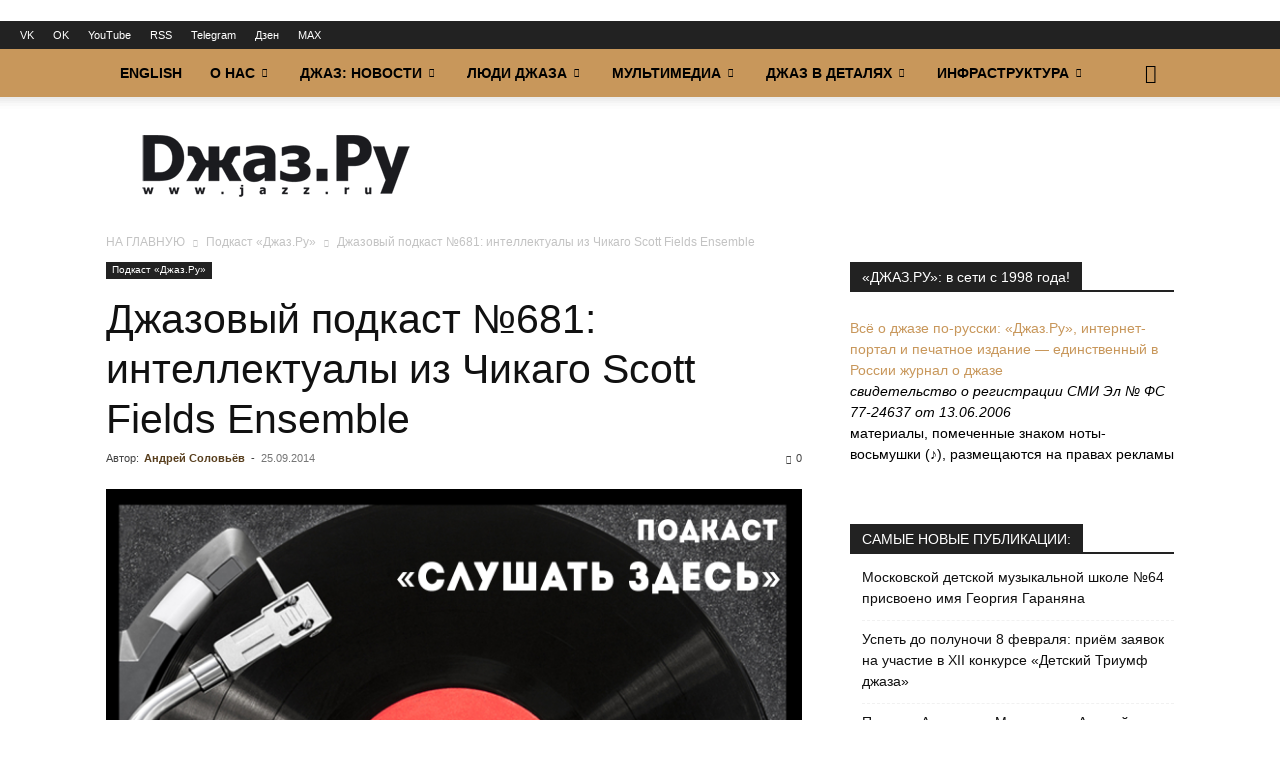

--- FILE ---
content_type: text/html; charset=UTF-8
request_url: https://www.jazz.ru/2014/09/25/podcast-scott-fields-ensemble/
body_size: 33043
content:
<!doctype html >
<!--[if IE 8]>    <html class="ie8" lang="en"> <![endif]-->
<!--[if IE 9]>    <html class="ie9" lang="en"> <![endif]-->
<!--[if gt IE 8]><!--> <html lang="ru-RU" xmlns:og="http://ogp.me/ns#" xmlns:fb="http://ogp.me/ns/fb#"> <!--<![endif]-->
<head>
<title>Джазовый подкаст №681: интеллектуалы из Чикаго Scott Fields Ensemble | «Джаз.Ру»</title>
<meta charset="UTF-8" />
<meta name="viewport" content="width=device-width, initial-scale=1.0">
<link rel="pingback" href="https://www.jazz.ru/xmlrpc.php" />
<meta name='robots' content='max-image-preview:large' />
<link rel="icon" type="image/png" href="https://www.jazz.ru/wp-content/uploads/2019/02/favicon32.png"><link rel="alternate" title="oEmbed (JSON)" type="application/json+oembed" href="https://www.jazz.ru/wp-json/oembed/1.0/embed?url=https%3A%2F%2Fwww.jazz.ru%2F2014%2F09%2F25%2Fpodcast-scott-fields-ensemble%2F" />
<link rel="alternate" title="oEmbed (XML)" type="text/xml+oembed" href="https://www.jazz.ru/wp-json/oembed/1.0/embed?url=https%3A%2F%2Fwww.jazz.ru%2F2014%2F09%2F25%2Fpodcast-scott-fields-ensemble%2F&#038;format=xml" />
<style id='wp-img-auto-sizes-contain-inline-css' type='text/css'>
img:is([sizes=auto i],[sizes^="auto," i]){contain-intrinsic-size:3000px 1500px}
/*# sourceURL=wp-img-auto-sizes-contain-inline-css */
</style>
<style id='wp-block-library-inline-css' type='text/css'>
:root{--wp-block-synced-color:#7a00df;--wp-block-synced-color--rgb:122,0,223;--wp-bound-block-color:var(--wp-block-synced-color);--wp-editor-canvas-background:#ddd;--wp-admin-theme-color:#007cba;--wp-admin-theme-color--rgb:0,124,186;--wp-admin-theme-color-darker-10:#006ba1;--wp-admin-theme-color-darker-10--rgb:0,107,160.5;--wp-admin-theme-color-darker-20:#005a87;--wp-admin-theme-color-darker-20--rgb:0,90,135;--wp-admin-border-width-focus:2px}@media (min-resolution:192dpi){:root{--wp-admin-border-width-focus:1.5px}}.wp-element-button{cursor:pointer}:root .has-very-light-gray-background-color{background-color:#eee}:root .has-very-dark-gray-background-color{background-color:#313131}:root .has-very-light-gray-color{color:#eee}:root .has-very-dark-gray-color{color:#313131}:root .has-vivid-green-cyan-to-vivid-cyan-blue-gradient-background{background:linear-gradient(135deg,#00d084,#0693e3)}:root .has-purple-crush-gradient-background{background:linear-gradient(135deg,#34e2e4,#4721fb 50%,#ab1dfe)}:root .has-hazy-dawn-gradient-background{background:linear-gradient(135deg,#faaca8,#dad0ec)}:root .has-subdued-olive-gradient-background{background:linear-gradient(135deg,#fafae1,#67a671)}:root .has-atomic-cream-gradient-background{background:linear-gradient(135deg,#fdd79a,#004a59)}:root .has-nightshade-gradient-background{background:linear-gradient(135deg,#330968,#31cdcf)}:root .has-midnight-gradient-background{background:linear-gradient(135deg,#020381,#2874fc)}:root{--wp--preset--font-size--normal:16px;--wp--preset--font-size--huge:42px}.has-regular-font-size{font-size:1em}.has-larger-font-size{font-size:2.625em}.has-normal-font-size{font-size:var(--wp--preset--font-size--normal)}.has-huge-font-size{font-size:var(--wp--preset--font-size--huge)}.has-text-align-center{text-align:center}.has-text-align-left{text-align:left}.has-text-align-right{text-align:right}.has-fit-text{white-space:nowrap!important}#end-resizable-editor-section{display:none}.aligncenter{clear:both}.items-justified-left{justify-content:flex-start}.items-justified-center{justify-content:center}.items-justified-right{justify-content:flex-end}.items-justified-space-between{justify-content:space-between}.screen-reader-text{border:0;clip-path:inset(50%);height:1px;margin:-1px;overflow:hidden;padding:0;position:absolute;width:1px;word-wrap:normal!important}.screen-reader-text:focus{background-color:#ddd;clip-path:none;color:#444;display:block;font-size:1em;height:auto;left:5px;line-height:normal;padding:15px 23px 14px;text-decoration:none;top:5px;width:auto;z-index:100000}html :where(.has-border-color){border-style:solid}html :where([style*=border-top-color]){border-top-style:solid}html :where([style*=border-right-color]){border-right-style:solid}html :where([style*=border-bottom-color]){border-bottom-style:solid}html :where([style*=border-left-color]){border-left-style:solid}html :where([style*=border-width]){border-style:solid}html :where([style*=border-top-width]){border-top-style:solid}html :where([style*=border-right-width]){border-right-style:solid}html :where([style*=border-bottom-width]){border-bottom-style:solid}html :where([style*=border-left-width]){border-left-style:solid}html :where(img[class*=wp-image-]){height:auto;max-width:100%}:where(figure){margin:0 0 1em}html :where(.is-position-sticky){--wp-admin--admin-bar--position-offset:var(--wp-admin--admin-bar--height,0px)}@media screen and (max-width:600px){html :where(.is-position-sticky){--wp-admin--admin-bar--position-offset:0px}}
/*# sourceURL=wp-block-library-inline-css */
</style><style id='wp-block-image-inline-css' type='text/css'>
.wp-block-image>a,.wp-block-image>figure>a{display:inline-block}.wp-block-image img{box-sizing:border-box;height:auto;max-width:100%;vertical-align:bottom}@media not (prefers-reduced-motion){.wp-block-image img.hide{visibility:hidden}.wp-block-image img.show{animation:show-content-image .4s}}.wp-block-image[style*=border-radius] img,.wp-block-image[style*=border-radius]>a{border-radius:inherit}.wp-block-image.has-custom-border img{box-sizing:border-box}.wp-block-image.aligncenter{text-align:center}.wp-block-image.alignfull>a,.wp-block-image.alignwide>a{width:100%}.wp-block-image.alignfull img,.wp-block-image.alignwide img{height:auto;width:100%}.wp-block-image .aligncenter,.wp-block-image .alignleft,.wp-block-image .alignright,.wp-block-image.aligncenter,.wp-block-image.alignleft,.wp-block-image.alignright{display:table}.wp-block-image .aligncenter>figcaption,.wp-block-image .alignleft>figcaption,.wp-block-image .alignright>figcaption,.wp-block-image.aligncenter>figcaption,.wp-block-image.alignleft>figcaption,.wp-block-image.alignright>figcaption{caption-side:bottom;display:table-caption}.wp-block-image .alignleft{float:left;margin:.5em 1em .5em 0}.wp-block-image .alignright{float:right;margin:.5em 0 .5em 1em}.wp-block-image .aligncenter{margin-left:auto;margin-right:auto}.wp-block-image :where(figcaption){margin-bottom:1em;margin-top:.5em}.wp-block-image.is-style-circle-mask img{border-radius:9999px}@supports ((-webkit-mask-image:none) or (mask-image:none)) or (-webkit-mask-image:none){.wp-block-image.is-style-circle-mask img{border-radius:0;-webkit-mask-image:url('data:image/svg+xml;utf8,<svg viewBox="0 0 100 100" xmlns="http://www.w3.org/2000/svg"><circle cx="50" cy="50" r="50"/></svg>');mask-image:url('data:image/svg+xml;utf8,<svg viewBox="0 0 100 100" xmlns="http://www.w3.org/2000/svg"><circle cx="50" cy="50" r="50"/></svg>');mask-mode:alpha;-webkit-mask-position:center;mask-position:center;-webkit-mask-repeat:no-repeat;mask-repeat:no-repeat;-webkit-mask-size:contain;mask-size:contain}}:root :where(.wp-block-image.is-style-rounded img,.wp-block-image .is-style-rounded img){border-radius:9999px}.wp-block-image figure{margin:0}.wp-lightbox-container{display:flex;flex-direction:column;position:relative}.wp-lightbox-container img{cursor:zoom-in}.wp-lightbox-container img:hover+button{opacity:1}.wp-lightbox-container button{align-items:center;backdrop-filter:blur(16px) saturate(180%);background-color:#5a5a5a40;border:none;border-radius:4px;cursor:zoom-in;display:flex;height:20px;justify-content:center;opacity:0;padding:0;position:absolute;right:16px;text-align:center;top:16px;width:20px;z-index:100}@media not (prefers-reduced-motion){.wp-lightbox-container button{transition:opacity .2s ease}}.wp-lightbox-container button:focus-visible{outline:3px auto #5a5a5a40;outline:3px auto -webkit-focus-ring-color;outline-offset:3px}.wp-lightbox-container button:hover{cursor:pointer;opacity:1}.wp-lightbox-container button:focus{opacity:1}.wp-lightbox-container button:focus,.wp-lightbox-container button:hover,.wp-lightbox-container button:not(:hover):not(:active):not(.has-background){background-color:#5a5a5a40;border:none}.wp-lightbox-overlay{box-sizing:border-box;cursor:zoom-out;height:100vh;left:0;overflow:hidden;position:fixed;top:0;visibility:hidden;width:100%;z-index:100000}.wp-lightbox-overlay .close-button{align-items:center;cursor:pointer;display:flex;justify-content:center;min-height:40px;min-width:40px;padding:0;position:absolute;right:calc(env(safe-area-inset-right) + 16px);top:calc(env(safe-area-inset-top) + 16px);z-index:5000000}.wp-lightbox-overlay .close-button:focus,.wp-lightbox-overlay .close-button:hover,.wp-lightbox-overlay .close-button:not(:hover):not(:active):not(.has-background){background:none;border:none}.wp-lightbox-overlay .lightbox-image-container{height:var(--wp--lightbox-container-height);left:50%;overflow:hidden;position:absolute;top:50%;transform:translate(-50%,-50%);transform-origin:top left;width:var(--wp--lightbox-container-width);z-index:9999999999}.wp-lightbox-overlay .wp-block-image{align-items:center;box-sizing:border-box;display:flex;height:100%;justify-content:center;margin:0;position:relative;transform-origin:0 0;width:100%;z-index:3000000}.wp-lightbox-overlay .wp-block-image img{height:var(--wp--lightbox-image-height);min-height:var(--wp--lightbox-image-height);min-width:var(--wp--lightbox-image-width);width:var(--wp--lightbox-image-width)}.wp-lightbox-overlay .wp-block-image figcaption{display:none}.wp-lightbox-overlay button{background:none;border:none}.wp-lightbox-overlay .scrim{background-color:#fff;height:100%;opacity:.9;position:absolute;width:100%;z-index:2000000}.wp-lightbox-overlay.active{visibility:visible}@media not (prefers-reduced-motion){.wp-lightbox-overlay.active{animation:turn-on-visibility .25s both}.wp-lightbox-overlay.active img{animation:turn-on-visibility .35s both}.wp-lightbox-overlay.show-closing-animation:not(.active){animation:turn-off-visibility .35s both}.wp-lightbox-overlay.show-closing-animation:not(.active) img{animation:turn-off-visibility .25s both}.wp-lightbox-overlay.zoom.active{animation:none;opacity:1;visibility:visible}.wp-lightbox-overlay.zoom.active .lightbox-image-container{animation:lightbox-zoom-in .4s}.wp-lightbox-overlay.zoom.active .lightbox-image-container img{animation:none}.wp-lightbox-overlay.zoom.active .scrim{animation:turn-on-visibility .4s forwards}.wp-lightbox-overlay.zoom.show-closing-animation:not(.active){animation:none}.wp-lightbox-overlay.zoom.show-closing-animation:not(.active) .lightbox-image-container{animation:lightbox-zoom-out .4s}.wp-lightbox-overlay.zoom.show-closing-animation:not(.active) .lightbox-image-container img{animation:none}.wp-lightbox-overlay.zoom.show-closing-animation:not(.active) .scrim{animation:turn-off-visibility .4s forwards}}@keyframes show-content-image{0%{visibility:hidden}99%{visibility:hidden}to{visibility:visible}}@keyframes turn-on-visibility{0%{opacity:0}to{opacity:1}}@keyframes turn-off-visibility{0%{opacity:1;visibility:visible}99%{opacity:0;visibility:visible}to{opacity:0;visibility:hidden}}@keyframes lightbox-zoom-in{0%{transform:translate(calc((-100vw + var(--wp--lightbox-scrollbar-width))/2 + var(--wp--lightbox-initial-left-position)),calc(-50vh + var(--wp--lightbox-initial-top-position))) scale(var(--wp--lightbox-scale))}to{transform:translate(-50%,-50%) scale(1)}}@keyframes lightbox-zoom-out{0%{transform:translate(-50%,-50%) scale(1);visibility:visible}99%{visibility:visible}to{transform:translate(calc((-100vw + var(--wp--lightbox-scrollbar-width))/2 + var(--wp--lightbox-initial-left-position)),calc(-50vh + var(--wp--lightbox-initial-top-position))) scale(var(--wp--lightbox-scale));visibility:hidden}}
/*# sourceURL=https://www.jazz.ru/wp-includes/blocks/image/style.min.css */
</style>
<style id='wp-block-paragraph-inline-css' type='text/css'>
.is-small-text{font-size:.875em}.is-regular-text{font-size:1em}.is-large-text{font-size:2.25em}.is-larger-text{font-size:3em}.has-drop-cap:not(:focus):first-letter{float:left;font-size:8.4em;font-style:normal;font-weight:100;line-height:.68;margin:.05em .1em 0 0;text-transform:uppercase}body.rtl .has-drop-cap:not(:focus):first-letter{float:none;margin-left:.1em}p.has-drop-cap.has-background{overflow:hidden}:root :where(p.has-background){padding:1.25em 2.375em}:where(p.has-text-color:not(.has-link-color)) a{color:inherit}p.has-text-align-left[style*="writing-mode:vertical-lr"],p.has-text-align-right[style*="writing-mode:vertical-rl"]{rotate:180deg}
/*# sourceURL=https://www.jazz.ru/wp-includes/blocks/paragraph/style.min.css */
</style>
<style id='global-styles-inline-css' type='text/css'>
:root{--wp--preset--aspect-ratio--square: 1;--wp--preset--aspect-ratio--4-3: 4/3;--wp--preset--aspect-ratio--3-4: 3/4;--wp--preset--aspect-ratio--3-2: 3/2;--wp--preset--aspect-ratio--2-3: 2/3;--wp--preset--aspect-ratio--16-9: 16/9;--wp--preset--aspect-ratio--9-16: 9/16;--wp--preset--color--black: #000000;--wp--preset--color--cyan-bluish-gray: #abb8c3;--wp--preset--color--white: #ffffff;--wp--preset--color--pale-pink: #f78da7;--wp--preset--color--vivid-red: #cf2e2e;--wp--preset--color--luminous-vivid-orange: #ff6900;--wp--preset--color--luminous-vivid-amber: #fcb900;--wp--preset--color--light-green-cyan: #7bdcb5;--wp--preset--color--vivid-green-cyan: #00d084;--wp--preset--color--pale-cyan-blue: #8ed1fc;--wp--preset--color--vivid-cyan-blue: #0693e3;--wp--preset--color--vivid-purple: #9b51e0;--wp--preset--gradient--vivid-cyan-blue-to-vivid-purple: linear-gradient(135deg,rgb(6,147,227) 0%,rgb(155,81,224) 100%);--wp--preset--gradient--light-green-cyan-to-vivid-green-cyan: linear-gradient(135deg,rgb(122,220,180) 0%,rgb(0,208,130) 100%);--wp--preset--gradient--luminous-vivid-amber-to-luminous-vivid-orange: linear-gradient(135deg,rgb(252,185,0) 0%,rgb(255,105,0) 100%);--wp--preset--gradient--luminous-vivid-orange-to-vivid-red: linear-gradient(135deg,rgb(255,105,0) 0%,rgb(207,46,46) 100%);--wp--preset--gradient--very-light-gray-to-cyan-bluish-gray: linear-gradient(135deg,rgb(238,238,238) 0%,rgb(169,184,195) 100%);--wp--preset--gradient--cool-to-warm-spectrum: linear-gradient(135deg,rgb(74,234,220) 0%,rgb(151,120,209) 20%,rgb(207,42,186) 40%,rgb(238,44,130) 60%,rgb(251,105,98) 80%,rgb(254,248,76) 100%);--wp--preset--gradient--blush-light-purple: linear-gradient(135deg,rgb(255,206,236) 0%,rgb(152,150,240) 100%);--wp--preset--gradient--blush-bordeaux: linear-gradient(135deg,rgb(254,205,165) 0%,rgb(254,45,45) 50%,rgb(107,0,62) 100%);--wp--preset--gradient--luminous-dusk: linear-gradient(135deg,rgb(255,203,112) 0%,rgb(199,81,192) 50%,rgb(65,88,208) 100%);--wp--preset--gradient--pale-ocean: linear-gradient(135deg,rgb(255,245,203) 0%,rgb(182,227,212) 50%,rgb(51,167,181) 100%);--wp--preset--gradient--electric-grass: linear-gradient(135deg,rgb(202,248,128) 0%,rgb(113,206,126) 100%);--wp--preset--gradient--midnight: linear-gradient(135deg,rgb(2,3,129) 0%,rgb(40,116,252) 100%);--wp--preset--font-size--small: 11px;--wp--preset--font-size--medium: 20px;--wp--preset--font-size--large: 32px;--wp--preset--font-size--x-large: 42px;--wp--preset--font-size--regular: 15px;--wp--preset--font-size--larger: 50px;--wp--preset--spacing--20: 0.44rem;--wp--preset--spacing--30: 0.67rem;--wp--preset--spacing--40: 1rem;--wp--preset--spacing--50: 1.5rem;--wp--preset--spacing--60: 2.25rem;--wp--preset--spacing--70: 3.38rem;--wp--preset--spacing--80: 5.06rem;--wp--preset--shadow--natural: 6px 6px 9px rgba(0, 0, 0, 0.2);--wp--preset--shadow--deep: 12px 12px 50px rgba(0, 0, 0, 0.4);--wp--preset--shadow--sharp: 6px 6px 0px rgba(0, 0, 0, 0.2);--wp--preset--shadow--outlined: 6px 6px 0px -3px rgb(255, 255, 255), 6px 6px rgb(0, 0, 0);--wp--preset--shadow--crisp: 6px 6px 0px rgb(0, 0, 0);}:where(.is-layout-flex){gap: 0.5em;}:where(.is-layout-grid){gap: 0.5em;}body .is-layout-flex{display: flex;}.is-layout-flex{flex-wrap: wrap;align-items: center;}.is-layout-flex > :is(*, div){margin: 0;}body .is-layout-grid{display: grid;}.is-layout-grid > :is(*, div){margin: 0;}:where(.wp-block-columns.is-layout-flex){gap: 2em;}:where(.wp-block-columns.is-layout-grid){gap: 2em;}:where(.wp-block-post-template.is-layout-flex){gap: 1.25em;}:where(.wp-block-post-template.is-layout-grid){gap: 1.25em;}.has-black-color{color: var(--wp--preset--color--black) !important;}.has-cyan-bluish-gray-color{color: var(--wp--preset--color--cyan-bluish-gray) !important;}.has-white-color{color: var(--wp--preset--color--white) !important;}.has-pale-pink-color{color: var(--wp--preset--color--pale-pink) !important;}.has-vivid-red-color{color: var(--wp--preset--color--vivid-red) !important;}.has-luminous-vivid-orange-color{color: var(--wp--preset--color--luminous-vivid-orange) !important;}.has-luminous-vivid-amber-color{color: var(--wp--preset--color--luminous-vivid-amber) !important;}.has-light-green-cyan-color{color: var(--wp--preset--color--light-green-cyan) !important;}.has-vivid-green-cyan-color{color: var(--wp--preset--color--vivid-green-cyan) !important;}.has-pale-cyan-blue-color{color: var(--wp--preset--color--pale-cyan-blue) !important;}.has-vivid-cyan-blue-color{color: var(--wp--preset--color--vivid-cyan-blue) !important;}.has-vivid-purple-color{color: var(--wp--preset--color--vivid-purple) !important;}.has-black-background-color{background-color: var(--wp--preset--color--black) !important;}.has-cyan-bluish-gray-background-color{background-color: var(--wp--preset--color--cyan-bluish-gray) !important;}.has-white-background-color{background-color: var(--wp--preset--color--white) !important;}.has-pale-pink-background-color{background-color: var(--wp--preset--color--pale-pink) !important;}.has-vivid-red-background-color{background-color: var(--wp--preset--color--vivid-red) !important;}.has-luminous-vivid-orange-background-color{background-color: var(--wp--preset--color--luminous-vivid-orange) !important;}.has-luminous-vivid-amber-background-color{background-color: var(--wp--preset--color--luminous-vivid-amber) !important;}.has-light-green-cyan-background-color{background-color: var(--wp--preset--color--light-green-cyan) !important;}.has-vivid-green-cyan-background-color{background-color: var(--wp--preset--color--vivid-green-cyan) !important;}.has-pale-cyan-blue-background-color{background-color: var(--wp--preset--color--pale-cyan-blue) !important;}.has-vivid-cyan-blue-background-color{background-color: var(--wp--preset--color--vivid-cyan-blue) !important;}.has-vivid-purple-background-color{background-color: var(--wp--preset--color--vivid-purple) !important;}.has-black-border-color{border-color: var(--wp--preset--color--black) !important;}.has-cyan-bluish-gray-border-color{border-color: var(--wp--preset--color--cyan-bluish-gray) !important;}.has-white-border-color{border-color: var(--wp--preset--color--white) !important;}.has-pale-pink-border-color{border-color: var(--wp--preset--color--pale-pink) !important;}.has-vivid-red-border-color{border-color: var(--wp--preset--color--vivid-red) !important;}.has-luminous-vivid-orange-border-color{border-color: var(--wp--preset--color--luminous-vivid-orange) !important;}.has-luminous-vivid-amber-border-color{border-color: var(--wp--preset--color--luminous-vivid-amber) !important;}.has-light-green-cyan-border-color{border-color: var(--wp--preset--color--light-green-cyan) !important;}.has-vivid-green-cyan-border-color{border-color: var(--wp--preset--color--vivid-green-cyan) !important;}.has-pale-cyan-blue-border-color{border-color: var(--wp--preset--color--pale-cyan-blue) !important;}.has-vivid-cyan-blue-border-color{border-color: var(--wp--preset--color--vivid-cyan-blue) !important;}.has-vivid-purple-border-color{border-color: var(--wp--preset--color--vivid-purple) !important;}.has-vivid-cyan-blue-to-vivid-purple-gradient-background{background: var(--wp--preset--gradient--vivid-cyan-blue-to-vivid-purple) !important;}.has-light-green-cyan-to-vivid-green-cyan-gradient-background{background: var(--wp--preset--gradient--light-green-cyan-to-vivid-green-cyan) !important;}.has-luminous-vivid-amber-to-luminous-vivid-orange-gradient-background{background: var(--wp--preset--gradient--luminous-vivid-amber-to-luminous-vivid-orange) !important;}.has-luminous-vivid-orange-to-vivid-red-gradient-background{background: var(--wp--preset--gradient--luminous-vivid-orange-to-vivid-red) !important;}.has-very-light-gray-to-cyan-bluish-gray-gradient-background{background: var(--wp--preset--gradient--very-light-gray-to-cyan-bluish-gray) !important;}.has-cool-to-warm-spectrum-gradient-background{background: var(--wp--preset--gradient--cool-to-warm-spectrum) !important;}.has-blush-light-purple-gradient-background{background: var(--wp--preset--gradient--blush-light-purple) !important;}.has-blush-bordeaux-gradient-background{background: var(--wp--preset--gradient--blush-bordeaux) !important;}.has-luminous-dusk-gradient-background{background: var(--wp--preset--gradient--luminous-dusk) !important;}.has-pale-ocean-gradient-background{background: var(--wp--preset--gradient--pale-ocean) !important;}.has-electric-grass-gradient-background{background: var(--wp--preset--gradient--electric-grass) !important;}.has-midnight-gradient-background{background: var(--wp--preset--gradient--midnight) !important;}.has-small-font-size{font-size: var(--wp--preset--font-size--small) !important;}.has-medium-font-size{font-size: var(--wp--preset--font-size--medium) !important;}.has-large-font-size{font-size: var(--wp--preset--font-size--large) !important;}.has-x-large-font-size{font-size: var(--wp--preset--font-size--x-large) !important;}
/*# sourceURL=global-styles-inline-css */
</style>
<style id='classic-theme-styles-inline-css' type='text/css'>
/*! This file is auto-generated */
.wp-block-button__link{color:#fff;background-color:#32373c;border-radius:9999px;box-shadow:none;text-decoration:none;padding:calc(.667em + 2px) calc(1.333em + 2px);font-size:1.125em}.wp-block-file__button{background:#32373c;color:#fff;text-decoration:none}
/*# sourceURL=/wp-includes/css/classic-themes.min.css */
</style>
<!-- <link rel='stylesheet' id='bwg_fonts-css' href='https://www.jazz.ru/wp-content/plugins/photo-gallery/css/bwg-fonts/fonts.css' type='text/css' media='all' /> -->
<!-- <link rel='stylesheet' id='sumoselect-css' href='https://www.jazz.ru/wp-content/plugins/photo-gallery/css/sumoselect.min.css' type='text/css' media='all' /> -->
<!-- <link rel='stylesheet' id='mCustomScrollbar-css' href='https://www.jazz.ru/wp-content/plugins/photo-gallery/css/jquery.mCustomScrollbar.min.css' type='text/css' media='all' /> -->
<!-- <link rel='stylesheet' id='bwg_frontend-css' href='https://www.jazz.ru/wp-content/plugins/photo-gallery/css/styles.min.css' type='text/css' media='all' /> -->
<!-- <link rel='stylesheet' id='td-plugin-multi-purpose-css' href='https://www.jazz.ru/wp-content/plugins/td-composer/td-multi-purpose/style.css' type='text/css' media='all' /> -->
<!-- <link rel='stylesheet' id='taxopress-frontend-css-css' href='https://www.jazz.ru/wp-content/plugins/simple-tags/assets/frontend/css/frontend.css' type='text/css' media='all' /> -->
<!-- <link rel='stylesheet' id='wpzoom-social-icons-socicon-css' href='https://www.jazz.ru/wp-content/plugins/social-icons-widget-by-wpzoom/assets/css/wpzoom-socicon.css' type='text/css' media='all' /> -->
<!-- <link rel='stylesheet' id='wpzoom-social-icons-styles-css' href='https://www.jazz.ru/wp-content/plugins/social-icons-widget-by-wpzoom/assets/css/wpzoom-social-icons-styles.css' type='text/css' media='all' /> -->
<!-- <link rel='stylesheet' id='td-theme-css' href='https://www.jazz.ru/wp-content/themes/Newspaper/style.css' type='text/css' media='all' /> -->
<link rel="stylesheet" type="text/css" href="//www.jazz.ru/wp-content/cache/wpfc-minified/1nkfgq6f/6l6w2.css" media="all"/>
<style id='td-theme-inline-css' type='text/css'>@media (max-width:767px){.td-header-desktop-wrap{display:none}}@media (min-width:767px){.td-header-mobile-wrap{display:none}}</style>
<!-- <link rel='stylesheet' id='td-legacy-framework-front-style-css' href='https://www.jazz.ru/wp-content/plugins/td-composer/legacy/Newspaper/assets/css/td_legacy_main.css' type='text/css' media='all' /> -->
<!-- <link rel='stylesheet' id='td-standard-pack-framework-front-style-css' href='https://www.jazz.ru/wp-content/plugins/td-standard-pack/Newspaper/assets/css/td_standard_pack_main.css' type='text/css' media='all' /> -->
<!-- <link rel='stylesheet' id='tdb_style_cloud_templates_front-css' href='https://www.jazz.ru/wp-content/plugins/td-cloud-library/assets/css/tdb_main.css' type='text/css' media='all' /> -->
<link rel="stylesheet" type="text/css" href="//www.jazz.ru/wp-content/cache/wpfc-minified/964ohu57/6l6w2.css" media="all"/>
<script type="text/javascript" src="https://www.jazz.ru/wp-includes/js/jquery/jquery.min.js" id="jquery-core-js"></script>
<script type="text/javascript" src="https://www.jazz.ru/wp-content/plugins/photo-gallery/js/jquery.sumoselect.min.js" id="sumoselect-js"></script>
<script type="text/javascript" src="https://www.jazz.ru/wp-content/plugins/photo-gallery/js/tocca.min.js" id="bwg_mobile-js"></script>
<script type="text/javascript" src="https://www.jazz.ru/wp-content/plugins/photo-gallery/js/jquery.mCustomScrollbar.concat.min.js" id="mCustomScrollbar-js"></script>
<script type="text/javascript" src="https://www.jazz.ru/wp-content/plugins/photo-gallery/js/jquery.fullscreen.min.js" id="jquery-fullscreen-js"></script>
<script type="text/javascript" id="bwg_frontend-js-extra">
/* <![CDATA[ */
var bwg_objectsL10n = {"bwg_field_required":"\u043f\u043e\u043b\u0435 \u043e\u0431\u044f\u0437\u0430\u0442\u0435\u043b\u044c\u043d\u043e \u0434\u043b\u044f \u0437\u0430\u043f\u043e\u043b\u043d\u0435\u043d\u0438\u044f.","bwg_mail_validation":"\u041d\u0435\u0434\u043e\u043f\u0443\u0441\u0442\u0438\u043c\u044b\u0439 email-\u0430\u0434\u0440\u0435\u0441.","bwg_search_result":"\u041d\u0435\u0442 \u0438\u0437\u043e\u0431\u0440\u0430\u0436\u0435\u043d\u0438\u0439, \u0441\u043e\u043e\u0442\u0432\u0435\u0442\u0441\u0442\u0432\u0443\u044e\u0449\u0438\u0445 \u0432\u0430\u0448\u0435\u043c\u0443 \u043f\u043e\u0438\u0441\u043a\u0443.","bwg_select_tag":"\u0412\u044b\u0431\u0435\u0440\u0438\u0442\u0435 \u043c\u0435\u0442\u043a\u0443","bwg_order_by":"\u0423\u043f\u043e\u0440\u044f\u0434\u043e\u0447\u0438\u0442\u044c \u043f\u043e","bwg_search":"\u041f\u043e\u0438\u0441\u043a","bwg_show_ecommerce":"\u041f\u043e\u043a\u0430\u0437\u0430\u0442\u044c \u044d\u043b\u0435\u043a\u0442\u0440\u043e\u043d\u043d\u0443\u044e \u0442\u043e\u0440\u0433\u043e\u0432\u043b\u044e","bwg_hide_ecommerce":"\u0421\u043a\u0440\u044b\u0442\u044c \u044d\u043b\u0435\u043a\u0442\u0440\u043e\u043d\u043d\u0443\u044e \u0442\u043e\u0440\u0433\u043e\u0432\u043b\u044e","bwg_show_comments":"\u041f\u043e\u043a\u0430\u0437\u0430\u0442\u044c \u043a\u043e\u043c\u043c\u0435\u043d\u0442\u0430\u0440\u0438\u0438","bwg_hide_comments":"\u0421\u043a\u0440\u044b\u0442\u044c \u043a\u043e\u043c\u043c\u0435\u043d\u0442\u0430\u0440\u0438\u0438","bwg_restore":"\u0412\u043e\u0441\u0441\u0442\u0430\u043d\u043e\u0432\u0438\u0442\u044c","bwg_maximize":"\u041c\u0430\u043a\u0441\u0438\u043c\u0438\u0437\u0438\u0440\u043e\u0432\u0430\u0442\u044c","bwg_fullscreen":"\u041d\u0430 \u0432\u0435\u0441\u044c \u044d\u043a\u0440\u0430\u043d","bwg_exit_fullscreen":"\u041e\u0442\u043a\u043b\u044e\u0447\u0438\u0442\u044c \u043f\u043e\u043b\u043d\u043e\u044d\u043a\u0440\u0430\u043d\u043d\u044b\u0439 \u0440\u0435\u0436\u0438\u043c","bwg_search_tag":"\u041f\u041e\u0418\u0421\u041a...","bwg_tag_no_match":"\u041c\u0435\u0442\u043a\u0438 \u043d\u0435 \u043d\u0430\u0439\u0434\u0435\u043d\u044b","bwg_all_tags_selected":"\u0412\u0441\u0435 \u043c\u0435\u0442\u043a\u0438 \u0432\u044b\u0431\u0440\u0430\u043d\u044b","bwg_tags_selected":"\u0432\u044b\u0431\u0440\u0430\u043d\u043d\u044b\u0435 \u043c\u0435\u0442\u043a\u0438","play":"\u0412\u043e\u0441\u043f\u0440\u043e\u0438\u0437\u0432\u0435\u0441\u0442\u0438","pause":"\u041f\u0430\u0443\u0437\u0430","is_pro":"","bwg_play":"\u0412\u043e\u0441\u043f\u0440\u043e\u0438\u0437\u0432\u0435\u0441\u0442\u0438","bwg_pause":"\u041f\u0430\u0443\u0437\u0430","bwg_hide_info":"\u0421\u043a\u0440\u044b\u0442\u044c \u0438\u043d\u0444\u043e\u0440\u043c\u0430\u0446\u0438\u044e","bwg_show_info":"\u041f\u043e\u043a\u0430\u0437\u0430\u0442\u044c \u0438\u043d\u0444\u043e\u0440\u043c\u0430\u0446\u0438\u044e","bwg_hide_rating":"\u0421\u043a\u0440\u044b\u0442\u044c \u0440\u0435\u0439\u0442\u0438\u043d\u0433","bwg_show_rating":"\u041f\u043e\u043a\u0430\u0437\u0430\u0442\u044c \u0440\u0435\u0439\u0442\u0438\u043d\u0433","ok":"Ok","cancel":"\u041e\u0442\u043c\u0435\u043d\u0430","select_all":"\u0412\u044b\u0434\u0435\u043b\u0438\u0442\u044c \u0432\u0441\u0451","lazy_load":"0","lazy_loader":"https://www.jazz.ru/wp-content/plugins/photo-gallery/images/ajax_loader.png","front_ajax":"0","bwg_tag_see_all":"\u043f\u043e\u0441\u043c\u043e\u0442\u0440\u0435\u0442\u044c \u0432\u0441\u0435 \u043c\u0435\u0442\u043a\u0438","bwg_tag_see_less":"\u0432\u0438\u0434\u0435\u0442\u044c \u043c\u0435\u043d\u044c\u0448\u0435 \u043c\u0435\u0442\u043e\u043a"};
//# sourceURL=bwg_frontend-js-extra
/* ]]> */
</script>
<script type="text/javascript" src="https://www.jazz.ru/wp-content/plugins/photo-gallery/js/scripts.min.js" id="bwg_frontend-js"></script>
<script type="text/javascript" src="https://www.jazz.ru/wp-content/plugins/simple-tags/assets/frontend/js/frontend.js" id="taxopress-frontend-js-js"></script>
<link rel="canonical" href="https://www.jazz.ru/2014/09/25/podcast-scott-fields-ensemble/" />
<link rel="alternate" type="application/rss+xml" title="RSS-поток подкаста" href="https://www.jazz.ru/feed/podcast" />
<script>
window.tdb_global_vars = {"wpRestUrl":"https:\/\/www.jazz.ru\/wp-json\/","permalinkStructure":"\/%year%\/%monthnum%\/%day%\/%postname%\/"};
window.tdb_p_autoload_vars = {"isAjax":false,"isAdminBarShowing":false,"autoloadStatus":"off","origPostEditUrl":null};
</script>
<style id="tdb-global-colors">:root{--accent-color:#fff}</style>
<style type="text/css">.recentcomments a{display:inline !important;padding:0 !important;margin:0 !important;}</style><!-- Yandex.Metrika counter by Yandex Metrica Plugin -->
<script type="text/javascript" >
(function(m,e,t,r,i,k,a){m[i]=m[i]||function(){(m[i].a=m[i].a||[]).push(arguments)};
m[i].l=1*new Date();k=e.createElement(t),a=e.getElementsByTagName(t)[0],k.async=1,k.src=r,a.parentNode.insertBefore(k,a)})
(window, document, "script", "https://mc.yandex.ru/metrika/tag.js", "ym");
ym(47355123, "init", {
id:47355123,
clickmap:true,
trackLinks:true,
accurateTrackBounce:false,
webvisor:true,
});
</script>
<noscript><div><img src="https://mc.yandex.ru/watch/47355123" style="position:absolute; left:-9999px;" alt="" /></div></noscript>
<!-- /Yandex.Metrika counter -->
<!-- JS generated by theme -->
<script type="text/javascript" id="td-generated-header-js">
var tdBlocksArray = []; //here we store all the items for the current page
// td_block class - each ajax block uses a object of this class for requests
function tdBlock() {
this.id = '';
this.block_type = 1; //block type id (1-234 etc)
this.atts = '';
this.td_column_number = '';
this.td_current_page = 1; //
this.post_count = 0; //from wp
this.found_posts = 0; //from wp
this.max_num_pages = 0; //from wp
this.td_filter_value = ''; //current live filter value
this.is_ajax_running = false;
this.td_user_action = ''; // load more or infinite loader (used by the animation)
this.header_color = '';
this.ajax_pagination_infinite_stop = ''; //show load more at page x
}
// td_js_generator - mini detector
( function () {
var htmlTag = document.getElementsByTagName("html")[0];
if ( navigator.userAgent.indexOf("MSIE 10.0") > -1 ) {
htmlTag.className += ' ie10';
}
if ( !!navigator.userAgent.match(/Trident.*rv\:11\./) ) {
htmlTag.className += ' ie11';
}
if ( navigator.userAgent.indexOf("Edge") > -1 ) {
htmlTag.className += ' ieEdge';
}
if ( /(iPad|iPhone|iPod)/g.test(navigator.userAgent) ) {
htmlTag.className += ' td-md-is-ios';
}
var user_agent = navigator.userAgent.toLowerCase();
if ( user_agent.indexOf("android") > -1 ) {
htmlTag.className += ' td-md-is-android';
}
if ( -1 !== navigator.userAgent.indexOf('Mac OS X')  ) {
htmlTag.className += ' td-md-is-os-x';
}
if ( /chrom(e|ium)/.test(navigator.userAgent.toLowerCase()) ) {
htmlTag.className += ' td-md-is-chrome';
}
if ( -1 !== navigator.userAgent.indexOf('Firefox') ) {
htmlTag.className += ' td-md-is-firefox';
}
if ( -1 !== navigator.userAgent.indexOf('Safari') && -1 === navigator.userAgent.indexOf('Chrome') ) {
htmlTag.className += ' td-md-is-safari';
}
if( -1 !== navigator.userAgent.indexOf('IEMobile') ){
htmlTag.className += ' td-md-is-iemobile';
}
})();
var tdLocalCache = {};
( function () {
"use strict";
tdLocalCache = {
data: {},
remove: function (resource_id) {
delete tdLocalCache.data[resource_id];
},
exist: function (resource_id) {
return tdLocalCache.data.hasOwnProperty(resource_id) && tdLocalCache.data[resource_id] !== null;
},
get: function (resource_id) {
return tdLocalCache.data[resource_id];
},
set: function (resource_id, cachedData) {
tdLocalCache.remove(resource_id);
tdLocalCache.data[resource_id] = cachedData;
}
};
})();
var td_viewport_interval_list=[{"limitBottom":767,"sidebarWidth":228},{"limitBottom":1018,"sidebarWidth":300},{"limitBottom":1140,"sidebarWidth":324}];
var td_animation_stack_effect="type0";
var tds_animation_stack=true;
var td_animation_stack_specific_selectors=".entry-thumb, img, .td-lazy-img";
var td_animation_stack_general_selectors=".td-animation-stack img, .td-animation-stack .entry-thumb, .post img, .td-animation-stack .td-lazy-img";
var tds_video_pause_hidden="enabled";
var tdc_is_installed="yes";
var tdc_domain_active=false;
var td_ajax_url="https:\/\/www.jazz.ru\/wp-admin\/admin-ajax.php?td_theme_name=Newspaper&v=12.7.3";
var td_get_template_directory_uri="https:\/\/www.jazz.ru\/wp-content\/plugins\/td-composer\/legacy\/common";
var tds_snap_menu="";
var tds_logo_on_sticky="";
var tds_header_style="2";
var td_please_wait="\u041f\u043e\u0436\u0430\u043b\u0443\u0439\u0441\u0442\u0430, \u043f\u043e\u0434\u043e\u0436\u0434\u0438\u0442\u0435...";
var td_email_user_pass_incorrect="\u041d\u0435\u0432\u0435\u0440\u043d\u043e\u0435 \u0438\u043c\u044f \u043f\u043e\u043b\u044c\u0437\u043e\u0432\u0430\u0442\u0435\u043b\u044f \u0438\u043b\u0438 \u043f\u0430\u0440\u043e\u043b\u044c!";
var td_email_user_incorrect="\u041d\u0435\u0432\u0435\u0440\u043d\u044b\u0439 \u0430\u0434\u0440\u0435\u0441 \u044d\u043b\u0435\u043a\u0442\u0440\u043e\u043d\u043d\u043e\u0439 \u043f\u043e\u0447\u0442\u044b \u0438\u043b\u0438 \u043f\u0430\u0440\u043e\u043b\u044c!";
var td_email_incorrect="\u041d\u0435\u0432\u0435\u0440\u043d\u044b\u0439 \u0430\u0434\u0440\u0435\u0441 \u044d\u043b\u0435\u043a\u0442\u0440\u043e\u043d\u043d\u043e\u0439 \u043f\u043e\u0447\u0442\u044b!";
var td_user_incorrect="Username incorrect!";
var td_email_user_empty="Email or username empty!";
var td_pass_empty="Pass empty!";
var td_pass_pattern_incorrect="Invalid Pass Pattern!";
var td_retype_pass_incorrect="Retyped Pass incorrect!";
var tds_more_articles_on_post_enable="";
var tds_more_articles_on_post_time_to_wait="";
var tds_more_articles_on_post_pages_distance_from_top=0;
var tds_captcha="";
var tds_theme_color_site_wide="#c8975b";
var tds_smart_sidebar="";
var tdThemeName="Newspaper";
var tdThemeNameWl="Newspaper";
var td_magnific_popup_translation_tPrev="\u041f\u0440\u0435\u0434\u044b\u0434\u0443\u0449\u0438\u0439 (\u041a\u043d\u043e\u043f\u043a\u0430 \u0432\u043b\u0435\u0432\u043e)";
var td_magnific_popup_translation_tNext="\u0421\u043b\u0435\u0434\u0443\u044e\u0449\u0438\u0439 (\u041a\u043d\u043e\u043f\u043a\u0430 \u0432\u043f\u0440\u0430\u0432\u043e)";
var td_magnific_popup_translation_tCounter="%curr% \u0438\u0437 %total%";
var td_magnific_popup_translation_ajax_tError="\u0421\u043e\u0434\u0435\u0440\u0436\u0438\u043c\u043e\u0435 %url% \u043d\u0435 \u043c\u043e\u0436\u0435\u0442 \u0431\u044b\u0442\u044c \u0437\u0430\u0433\u0440\u0443\u0436\u0435\u043d\u043e.";
var td_magnific_popup_translation_image_tError="\u0418\u0437\u043e\u0431\u0440\u0430\u0436\u0435\u043d\u0438\u0435 #%curr% \u043d\u0435 \u0443\u0434\u0430\u043b\u043e\u0441\u044c \u0437\u0430\u0433\u0440\u0443\u0437\u0438\u0442\u044c.";
var tdBlockNonce="30c706a58b";
var tdMobileMenu="enabled";
var tdMobileSearch="enabled";
var tdDateNamesI18n={"month_names":["\u042f\u043d\u0432\u0430\u0440\u044c","\u0424\u0435\u0432\u0440\u0430\u043b\u044c","\u041c\u0430\u0440\u0442","\u0410\u043f\u0440\u0435\u043b\u044c","\u041c\u0430\u0439","\u0418\u044e\u043d\u044c","\u0418\u044e\u043b\u044c","\u0410\u0432\u0433\u0443\u0441\u0442","\u0421\u0435\u043d\u0442\u044f\u0431\u0440\u044c","\u041e\u043a\u0442\u044f\u0431\u0440\u044c","\u041d\u043e\u044f\u0431\u0440\u044c","\u0414\u0435\u043a\u0430\u0431\u0440\u044c"],"month_names_short":["\u042f\u043d\u0432","\u0424\u0435\u0432","\u041c\u0430\u0440","\u0410\u043f\u0440","\u041c\u0430\u0439","\u0418\u044e\u043d","\u0418\u044e\u043b","\u0410\u0432\u0433","\u0421\u0435\u043d","\u041e\u043a\u0442","\u041d\u043e\u044f","\u0414\u0435\u043a"],"day_names":["\u0412\u043e\u0441\u043a\u0440\u0435\u0441\u0435\u043d\u044c\u0435","\u041f\u043e\u043d\u0435\u0434\u0435\u043b\u044c\u043d\u0438\u043a","\u0412\u0442\u043e\u0440\u043d\u0438\u043a","\u0421\u0440\u0435\u0434\u0430","\u0427\u0435\u0442\u0432\u0435\u0440\u0433","\u041f\u044f\u0442\u043d\u0438\u0446\u0430","\u0421\u0443\u0431\u0431\u043e\u0442\u0430"],"day_names_short":["\u0412\u0441","\u041f\u043d","\u0412\u0442","\u0421\u0440","\u0427\u0442","\u041f\u0442","\u0421\u0431"]};
var tdb_modal_confirm="\u0441\u043e\u0445\u0440\u0430\u043d\u044f\u0442\u044c";
var tdb_modal_cancel="\u043e\u0442\u043c\u0435\u043d\u0430";
var tdb_modal_confirm_alt="\u0434\u0430";
var tdb_modal_cancel_alt="\u043d\u0435\u0442";
var td_deploy_mode="deploy";
var td_ad_background_click_link="";
var td_ad_background_click_target="";
</script>
<!-- Header style compiled by theme -->
<style>.td_module_wrap .td-image-wrap:before{content:'';position:absolute;top:0;left:0;width:100%;height:100%;background-image:url(https://www.jazz.ru/wp-content/uploads/2019/02/logo512.png);background-repeat:no-repeat;background-size:cover;background-position:center;z-index:-1}:root{--td_excl_label:'ЭКСКЛЮЗИВНО';--td_theme_color:#c8975b;--td_slider_text:rgba(200,151,91,0.7);--td_mobile_gradient_one_mob:#c8975b;--td_mobile_gradient_two_mob:#c6893d;--td_mobile_text_active_color:#593f1e}.td-header-style-12 .td-header-menu-wrap-full,.td-header-style-12 .td-affix,.td-grid-style-1.td-hover-1 .td-big-grid-post:hover .td-post-category,.td-grid-style-5.td-hover-1 .td-big-grid-post:hover .td-post-category,.td_category_template_3 .td-current-sub-category,.td_category_template_8 .td-category-header .td-category a.td-current-sub-category,.td_category_template_4 .td-category-siblings .td-category a:hover,.td_block_big_grid_9.td-grid-style-1 .td-post-category,.td_block_big_grid_9.td-grid-style-5 .td-post-category,.td-grid-style-6.td-hover-1 .td-module-thumb:after,.tdm-menu-active-style5 .td-header-menu-wrap .sf-menu>.current-menu-item>a,.tdm-menu-active-style5 .td-header-menu-wrap .sf-menu>.current-menu-ancestor>a,.tdm-menu-active-style5 .td-header-menu-wrap .sf-menu>.current-category-ancestor>a,.tdm-menu-active-style5 .td-header-menu-wrap .sf-menu>li>a:hover,.tdm-menu-active-style5 .td-header-menu-wrap .sf-menu>.sfHover>a{background-color:#c8975b}.td_mega_menu_sub_cats .cur-sub-cat,.td-mega-span h3 a:hover,.td_mod_mega_menu:hover .entry-title a,.header-search-wrap .result-msg a:hover,.td-header-top-menu .td-drop-down-search .td_module_wrap:hover .entry-title a,.td-header-top-menu .td-icon-search:hover,.td-header-wrap .result-msg a:hover,.top-header-menu li a:hover,.top-header-menu .current-menu-item>a,.top-header-menu .current-menu-ancestor>a,.top-header-menu .current-category-ancestor>a,.td-social-icon-wrap>a:hover,.td-header-sp-top-widget .td-social-icon-wrap a:hover,.td_mod_related_posts:hover h3>a,.td-post-template-11 .td-related-title .td-related-left:hover,.td-post-template-11 .td-related-title .td-related-right:hover,.td-post-template-11 .td-related-title .td-cur-simple-item,.td-post-template-11 .td_block_related_posts .td-next-prev-wrap a:hover,.td-category-header .td-pulldown-category-filter-link:hover,.td-category-siblings .td-subcat-dropdown a:hover,.td-category-siblings .td-subcat-dropdown a.td-current-sub-category,.footer-text-wrap .footer-email-wrap a,.footer-social-wrap a:hover,.td_module_17 .td-read-more a:hover,.td_module_18 .td-read-more a:hover,.td_module_19 .td-post-author-name a:hover,.td-pulldown-syle-2 .td-subcat-dropdown:hover .td-subcat-more span,.td-pulldown-syle-2 .td-subcat-dropdown:hover .td-subcat-more i,.td-pulldown-syle-3 .td-subcat-dropdown:hover .td-subcat-more span,.td-pulldown-syle-3 .td-subcat-dropdown:hover .td-subcat-more i,.tdm-menu-active-style3 .tdm-header.td-header-wrap .sf-menu>.current-category-ancestor>a,.tdm-menu-active-style3 .tdm-header.td-header-wrap .sf-menu>.current-menu-ancestor>a,.tdm-menu-active-style3 .tdm-header.td-header-wrap .sf-menu>.current-menu-item>a,.tdm-menu-active-style3 .tdm-header.td-header-wrap .sf-menu>.sfHover>a,.tdm-menu-active-style3 .tdm-header.td-header-wrap .sf-menu>li>a:hover{color:#c8975b}.td-mega-menu-page .wpb_content_element ul li a:hover,.td-theme-wrap .td-aj-search-results .td_module_wrap:hover .entry-title a,.td-theme-wrap .header-search-wrap .result-msg a:hover{color:#c8975b!important}.td_category_template_8 .td-category-header .td-category a.td-current-sub-category,.td_category_template_4 .td-category-siblings .td-category a:hover,.tdm-menu-active-style4 .tdm-header .sf-menu>.current-menu-item>a,.tdm-menu-active-style4 .tdm-header .sf-menu>.current-menu-ancestor>a,.tdm-menu-active-style4 .tdm-header .sf-menu>.current-category-ancestor>a,.tdm-menu-active-style4 .tdm-header .sf-menu>li>a:hover,.tdm-menu-active-style4 .tdm-header .sf-menu>.sfHover>a{border-color:#c8975b}.td-header-wrap .td-header-menu-wrap-full,.td-header-menu-wrap.td-affix,.td-header-style-3 .td-header-main-menu,.td-header-style-3 .td-affix .td-header-main-menu,.td-header-style-4 .td-header-main-menu,.td-header-style-4 .td-affix .td-header-main-menu,.td-header-style-8 .td-header-menu-wrap.td-affix,.td-header-style-8 .td-header-top-menu-full{background-color:#c8975b}.td-boxed-layout .td-header-style-3 .td-header-menu-wrap,.td-boxed-layout .td-header-style-4 .td-header-menu-wrap,.td-header-style-3 .td_stretch_content .td-header-menu-wrap,.td-header-style-4 .td_stretch_content .td-header-menu-wrap{background-color:#c8975b!important}@media (min-width:1019px){.td-header-style-1 .td-header-sp-recs,.td-header-style-1 .td-header-sp-logo{margin-bottom:28px}}@media (min-width:768px) and (max-width:1018px){.td-header-style-1 .td-header-sp-recs,.td-header-style-1 .td-header-sp-logo{margin-bottom:14px}}.td-header-style-7 .td-header-top-menu{border-bottom:none}.sf-menu>.current-menu-item>a:after,.sf-menu>.current-menu-ancestor>a:after,.sf-menu>.current-category-ancestor>a:after,.sf-menu>li:hover>a:after,.sf-menu>.sfHover>a:after,.td_block_mega_menu .td-next-prev-wrap a:hover,.td-mega-span .td-post-category:hover,.td-header-wrap .black-menu .sf-menu>li>a:hover,.td-header-wrap .black-menu .sf-menu>.current-menu-ancestor>a,.td-header-wrap .black-menu .sf-menu>.sfHover>a,.td-header-wrap .black-menu .sf-menu>.current-menu-item>a,.td-header-wrap .black-menu .sf-menu>.current-menu-ancestor>a,.td-header-wrap .black-menu .sf-menu>.current-category-ancestor>a,.tdm-menu-active-style5 .tdm-header .td-header-menu-wrap .sf-menu>.current-menu-item>a,.tdm-menu-active-style5 .tdm-header .td-header-menu-wrap .sf-menu>.current-menu-ancestor>a,.tdm-menu-active-style5 .tdm-header .td-header-menu-wrap .sf-menu>.current-category-ancestor>a,.tdm-menu-active-style5 .tdm-header .td-header-menu-wrap .sf-menu>li>a:hover,.tdm-menu-active-style5 .tdm-header .td-header-menu-wrap .sf-menu>.sfHover>a{background-color:#593f1e}.td_block_mega_menu .td-next-prev-wrap a:hover,.tdm-menu-active-style4 .tdm-header .sf-menu>.current-menu-item>a,.tdm-menu-active-style4 .tdm-header .sf-menu>.current-menu-ancestor>a,.tdm-menu-active-style4 .tdm-header .sf-menu>.current-category-ancestor>a,.tdm-menu-active-style4 .tdm-header .sf-menu>li>a:hover,.tdm-menu-active-style4 .tdm-header .sf-menu>.sfHover>a{border-color:#593f1e}.header-search-wrap .td-drop-down-search:before{border-color:transparent transparent #593f1e transparent}.td_mega_menu_sub_cats .cur-sub-cat,.td_mod_mega_menu:hover .entry-title a,.td-theme-wrap .sf-menu ul .td-menu-item>a:hover,.td-theme-wrap .sf-menu ul .sfHover>a,.td-theme-wrap .sf-menu ul .current-menu-ancestor>a,.td-theme-wrap .sf-menu ul .current-category-ancestor>a,.td-theme-wrap .sf-menu ul .current-menu-item>a,.tdm-menu-active-style3 .tdm-header.td-header-wrap .sf-menu>.current-menu-item>a,.tdm-menu-active-style3 .tdm-header.td-header-wrap .sf-menu>.current-menu-ancestor>a,.tdm-menu-active-style3 .tdm-header.td-header-wrap .sf-menu>.current-category-ancestor>a,.tdm-menu-active-style3 .tdm-header.td-header-wrap .sf-menu>li>a:hover,.tdm-menu-active-style3 .tdm-header.td-header-wrap .sf-menu>.sfHover>a{color:#593f1e}.td-theme-wrap .td_mod_mega_menu:hover .entry-title a,.td-theme-wrap .sf-menu .td_mega_menu_sub_cats .cur-sub-cat{color:#c8975b}.td-theme-wrap .sf-menu .td-mega-menu .td-post-category:hover,.td-theme-wrap .td-mega-menu .td-next-prev-wrap a:hover{background-color:#c8975b}.td-theme-wrap .td-mega-menu .td-next-prev-wrap a:hover{border-color:#c8975b}.td-theme-wrap .header-search-wrap .td-drop-down-search .btn:hover,.td-theme-wrap .td-aj-search-results .td_module_wrap:hover .entry-title a,.td-theme-wrap .header-search-wrap .result-msg a:hover{color:#c8975b!important}.td-theme-wrap .sf-menu .td-normal-menu .td-menu-item>a:hover,.td-theme-wrap .sf-menu .td-normal-menu .sfHover>a,.td-theme-wrap .sf-menu .td-normal-menu .current-menu-ancestor>a,.td-theme-wrap .sf-menu .td-normal-menu .current-category-ancestor>a,.td-theme-wrap .sf-menu .td-normal-menu .current-menu-item>a{color:#c8975b}.td-header-bg:before{background-repeat:repeat}.td-header-bg:before{background-size:auto}.td-header-bg:before{background-position:center center}.td-sub-footer-container{background-color:#593f1e}.td-subfooter-menu li a:hover{color:#dd3333}.td-module-meta-info .td-post-author-name a{color:#593f1e}.post blockquote p,.page blockquote p{color:#3d3d3d}.post .td_quote_box,.page .td_quote_box{border-color:#3d3d3d}.post blockquote p,.page blockquote p,.td-post-text-content blockquote p{font-family:"Helvetica Neue",Helvetica,Arial,sans-serif;font-size:14px;font-style:normal;font-weight:normal;text-transform:none}.td_module_wrap .td-image-wrap:before{content:'';position:absolute;top:0;left:0;width:100%;height:100%;background-image:url(https://www.jazz.ru/wp-content/uploads/2019/02/logo512.png);background-repeat:no-repeat;background-size:cover;background-position:center;z-index:-1}:root{--td_excl_label:'ЭКСКЛЮЗИВНО';--td_theme_color:#c8975b;--td_slider_text:rgba(200,151,91,0.7);--td_mobile_gradient_one_mob:#c8975b;--td_mobile_gradient_two_mob:#c6893d;--td_mobile_text_active_color:#593f1e}.td-header-style-12 .td-header-menu-wrap-full,.td-header-style-12 .td-affix,.td-grid-style-1.td-hover-1 .td-big-grid-post:hover .td-post-category,.td-grid-style-5.td-hover-1 .td-big-grid-post:hover .td-post-category,.td_category_template_3 .td-current-sub-category,.td_category_template_8 .td-category-header .td-category a.td-current-sub-category,.td_category_template_4 .td-category-siblings .td-category a:hover,.td_block_big_grid_9.td-grid-style-1 .td-post-category,.td_block_big_grid_9.td-grid-style-5 .td-post-category,.td-grid-style-6.td-hover-1 .td-module-thumb:after,.tdm-menu-active-style5 .td-header-menu-wrap .sf-menu>.current-menu-item>a,.tdm-menu-active-style5 .td-header-menu-wrap .sf-menu>.current-menu-ancestor>a,.tdm-menu-active-style5 .td-header-menu-wrap .sf-menu>.current-category-ancestor>a,.tdm-menu-active-style5 .td-header-menu-wrap .sf-menu>li>a:hover,.tdm-menu-active-style5 .td-header-menu-wrap .sf-menu>.sfHover>a{background-color:#c8975b}.td_mega_menu_sub_cats .cur-sub-cat,.td-mega-span h3 a:hover,.td_mod_mega_menu:hover .entry-title a,.header-search-wrap .result-msg a:hover,.td-header-top-menu .td-drop-down-search .td_module_wrap:hover .entry-title a,.td-header-top-menu .td-icon-search:hover,.td-header-wrap .result-msg a:hover,.top-header-menu li a:hover,.top-header-menu .current-menu-item>a,.top-header-menu .current-menu-ancestor>a,.top-header-menu .current-category-ancestor>a,.td-social-icon-wrap>a:hover,.td-header-sp-top-widget .td-social-icon-wrap a:hover,.td_mod_related_posts:hover h3>a,.td-post-template-11 .td-related-title .td-related-left:hover,.td-post-template-11 .td-related-title .td-related-right:hover,.td-post-template-11 .td-related-title .td-cur-simple-item,.td-post-template-11 .td_block_related_posts .td-next-prev-wrap a:hover,.td-category-header .td-pulldown-category-filter-link:hover,.td-category-siblings .td-subcat-dropdown a:hover,.td-category-siblings .td-subcat-dropdown a.td-current-sub-category,.footer-text-wrap .footer-email-wrap a,.footer-social-wrap a:hover,.td_module_17 .td-read-more a:hover,.td_module_18 .td-read-more a:hover,.td_module_19 .td-post-author-name a:hover,.td-pulldown-syle-2 .td-subcat-dropdown:hover .td-subcat-more span,.td-pulldown-syle-2 .td-subcat-dropdown:hover .td-subcat-more i,.td-pulldown-syle-3 .td-subcat-dropdown:hover .td-subcat-more span,.td-pulldown-syle-3 .td-subcat-dropdown:hover .td-subcat-more i,.tdm-menu-active-style3 .tdm-header.td-header-wrap .sf-menu>.current-category-ancestor>a,.tdm-menu-active-style3 .tdm-header.td-header-wrap .sf-menu>.current-menu-ancestor>a,.tdm-menu-active-style3 .tdm-header.td-header-wrap .sf-menu>.current-menu-item>a,.tdm-menu-active-style3 .tdm-header.td-header-wrap .sf-menu>.sfHover>a,.tdm-menu-active-style3 .tdm-header.td-header-wrap .sf-menu>li>a:hover{color:#c8975b}.td-mega-menu-page .wpb_content_element ul li a:hover,.td-theme-wrap .td-aj-search-results .td_module_wrap:hover .entry-title a,.td-theme-wrap .header-search-wrap .result-msg a:hover{color:#c8975b!important}.td_category_template_8 .td-category-header .td-category a.td-current-sub-category,.td_category_template_4 .td-category-siblings .td-category a:hover,.tdm-menu-active-style4 .tdm-header .sf-menu>.current-menu-item>a,.tdm-menu-active-style4 .tdm-header .sf-menu>.current-menu-ancestor>a,.tdm-menu-active-style4 .tdm-header .sf-menu>.current-category-ancestor>a,.tdm-menu-active-style4 .tdm-header .sf-menu>li>a:hover,.tdm-menu-active-style4 .tdm-header .sf-menu>.sfHover>a{border-color:#c8975b}.td-header-wrap .td-header-menu-wrap-full,.td-header-menu-wrap.td-affix,.td-header-style-3 .td-header-main-menu,.td-header-style-3 .td-affix .td-header-main-menu,.td-header-style-4 .td-header-main-menu,.td-header-style-4 .td-affix .td-header-main-menu,.td-header-style-8 .td-header-menu-wrap.td-affix,.td-header-style-8 .td-header-top-menu-full{background-color:#c8975b}.td-boxed-layout .td-header-style-3 .td-header-menu-wrap,.td-boxed-layout .td-header-style-4 .td-header-menu-wrap,.td-header-style-3 .td_stretch_content .td-header-menu-wrap,.td-header-style-4 .td_stretch_content .td-header-menu-wrap{background-color:#c8975b!important}@media (min-width:1019px){.td-header-style-1 .td-header-sp-recs,.td-header-style-1 .td-header-sp-logo{margin-bottom:28px}}@media (min-width:768px) and (max-width:1018px){.td-header-style-1 .td-header-sp-recs,.td-header-style-1 .td-header-sp-logo{margin-bottom:14px}}.td-header-style-7 .td-header-top-menu{border-bottom:none}.sf-menu>.current-menu-item>a:after,.sf-menu>.current-menu-ancestor>a:after,.sf-menu>.current-category-ancestor>a:after,.sf-menu>li:hover>a:after,.sf-menu>.sfHover>a:after,.td_block_mega_menu .td-next-prev-wrap a:hover,.td-mega-span .td-post-category:hover,.td-header-wrap .black-menu .sf-menu>li>a:hover,.td-header-wrap .black-menu .sf-menu>.current-menu-ancestor>a,.td-header-wrap .black-menu .sf-menu>.sfHover>a,.td-header-wrap .black-menu .sf-menu>.current-menu-item>a,.td-header-wrap .black-menu .sf-menu>.current-menu-ancestor>a,.td-header-wrap .black-menu .sf-menu>.current-category-ancestor>a,.tdm-menu-active-style5 .tdm-header .td-header-menu-wrap .sf-menu>.current-menu-item>a,.tdm-menu-active-style5 .tdm-header .td-header-menu-wrap .sf-menu>.current-menu-ancestor>a,.tdm-menu-active-style5 .tdm-header .td-header-menu-wrap .sf-menu>.current-category-ancestor>a,.tdm-menu-active-style5 .tdm-header .td-header-menu-wrap .sf-menu>li>a:hover,.tdm-menu-active-style5 .tdm-header .td-header-menu-wrap .sf-menu>.sfHover>a{background-color:#593f1e}.td_block_mega_menu .td-next-prev-wrap a:hover,.tdm-menu-active-style4 .tdm-header .sf-menu>.current-menu-item>a,.tdm-menu-active-style4 .tdm-header .sf-menu>.current-menu-ancestor>a,.tdm-menu-active-style4 .tdm-header .sf-menu>.current-category-ancestor>a,.tdm-menu-active-style4 .tdm-header .sf-menu>li>a:hover,.tdm-menu-active-style4 .tdm-header .sf-menu>.sfHover>a{border-color:#593f1e}.header-search-wrap .td-drop-down-search:before{border-color:transparent transparent #593f1e transparent}.td_mega_menu_sub_cats .cur-sub-cat,.td_mod_mega_menu:hover .entry-title a,.td-theme-wrap .sf-menu ul .td-menu-item>a:hover,.td-theme-wrap .sf-menu ul .sfHover>a,.td-theme-wrap .sf-menu ul .current-menu-ancestor>a,.td-theme-wrap .sf-menu ul .current-category-ancestor>a,.td-theme-wrap .sf-menu ul .current-menu-item>a,.tdm-menu-active-style3 .tdm-header.td-header-wrap .sf-menu>.current-menu-item>a,.tdm-menu-active-style3 .tdm-header.td-header-wrap .sf-menu>.current-menu-ancestor>a,.tdm-menu-active-style3 .tdm-header.td-header-wrap .sf-menu>.current-category-ancestor>a,.tdm-menu-active-style3 .tdm-header.td-header-wrap .sf-menu>li>a:hover,.tdm-menu-active-style3 .tdm-header.td-header-wrap .sf-menu>.sfHover>a{color:#593f1e}.td-theme-wrap .td_mod_mega_menu:hover .entry-title a,.td-theme-wrap .sf-menu .td_mega_menu_sub_cats .cur-sub-cat{color:#c8975b}.td-theme-wrap .sf-menu .td-mega-menu .td-post-category:hover,.td-theme-wrap .td-mega-menu .td-next-prev-wrap a:hover{background-color:#c8975b}.td-theme-wrap .td-mega-menu .td-next-prev-wrap a:hover{border-color:#c8975b}.td-theme-wrap .header-search-wrap .td-drop-down-search .btn:hover,.td-theme-wrap .td-aj-search-results .td_module_wrap:hover .entry-title a,.td-theme-wrap .header-search-wrap .result-msg a:hover{color:#c8975b!important}.td-theme-wrap .sf-menu .td-normal-menu .td-menu-item>a:hover,.td-theme-wrap .sf-menu .td-normal-menu .sfHover>a,.td-theme-wrap .sf-menu .td-normal-menu .current-menu-ancestor>a,.td-theme-wrap .sf-menu .td-normal-menu .current-category-ancestor>a,.td-theme-wrap .sf-menu .td-normal-menu .current-menu-item>a{color:#c8975b}.td-header-bg:before{background-repeat:repeat}.td-header-bg:before{background-size:auto}.td-header-bg:before{background-position:center center}.td-sub-footer-container{background-color:#593f1e}.td-subfooter-menu li a:hover{color:#dd3333}.td-module-meta-info .td-post-author-name a{color:#593f1e}.post blockquote p,.page blockquote p{color:#3d3d3d}.post .td_quote_box,.page .td_quote_box{border-color:#3d3d3d}.post blockquote p,.page blockquote p,.td-post-text-content blockquote p{font-family:"Helvetica Neue",Helvetica,Arial,sans-serif;font-size:14px;font-style:normal;font-weight:normal;text-transform:none}</style>
<!--LiveInternet counter--><script type="text/javascript"><!--
document.write('<img src="https://counter.yadro.ru/hit?r'+
escape(document.referrer)+((typeof(screen)=='undefined')?'':
';s'+screen.width+'*'+screen.height+'*'+(screen.colorDepth?
screen.colorDepth:screen.pixelDepth))+';u'+escape(document.URL)+
';i'+escape('Жж'+document.title.substring(0,80))+';'+Math.random()+
'" width=1 height=1 alt="">')//--></script><!--/LiveInternet-->
<meta name="google-site-verification" content="Uqd4jh5haleq7gmnGmGF3Q75AlPa1K5ZrQ6eszmyRhw" />
<meta name="yandex-verification" content="91bbc51536f29fdd" />
<meta name="yandex-verification" content="c41125d003e91a47" />
<!-- Yandex.RTB -->
<script>window.yaContextCb=window.yaContextCb||[]</script>
<script src="https://yandex.ru/ads/system/context.js" async></script>
<meta name="description" content="Jazz.Ru Magazine - jazz in Russia, Russian jazz scene, jazz festivals in Russia, and more. Портал и журнал Джаз.Ру - всё о джазе по-русски. Старейшее джазовое издание в России, в сети с 1997 года. Интернет-журнал о джазе с 1998: интервью джазовых музыкантов, репортажи с джазовых концертов, рецензии на джазовые альбомы; профили джазовых артистов; анонсы джазовых концертов и гастролей; книги о джазе; путеводители по джазовым фестивалям; джазовое радио, джазовые подкасты. А также джас, офяя, офяябкг и многое другое...">
<meta name="zen-verification" content="jeuYUG2pV5fYobrvMFB3wQOkNmf2YSUhmexL7DbOwuRn1APjRxU1jS3IVRApwlH1" />
<script type="application/ld+json">
{
"@context": "https://schema.org",
"@type": "BreadcrumbList",
"itemListElement": [
{
"@type": "ListItem",
"position": 1,
"item": {
"@type": "WebSite",
"@id": "https://www.jazz.ru/",
"name": "НА ГЛАВНУЮ"
}
},
{
"@type": "ListItem",
"position": 2,
"item": {
"@type": "WebPage",
"@id": "https://www.jazz.ru/category/jazz-ru-podcasts/",
"name": "Подкаст «Джаз.Ру»"
}
}
,{
"@type": "ListItem",
"position": 3,
"item": {
"@type": "WebPage",
"@id": "https://www.jazz.ru/2014/09/25/podcast-scott-fields-ensemble/",
"name": "Джазовый подкаст №681: интеллектуалы из Чикаго Scott Fields Ensemble"                                
}
}    
]
}
</script>
<link rel="icon" href="https://www.jazz.ru/wp-content/uploads/2019/02/cropped-logo512-1-32x32.png" sizes="32x32" />
<link rel="icon" href="https://www.jazz.ru/wp-content/uploads/2019/02/cropped-logo512-1-192x192.png" sizes="192x192" />
<link rel="apple-touch-icon" href="https://www.jazz.ru/wp-content/uploads/2019/02/cropped-logo512-1-180x180.png" />
<meta name="msapplication-TileImage" content="https://www.jazz.ru/wp-content/uploads/2019/02/cropped-logo512-1-270x270.png" />
<style type="text/css" id="wp-custom-css">
blockquote {
max-width: 600px;
text-align: left;
margin: 10px;
padding: 0px;
font-family: Arial,Helvetica Neue,Helvetica,sans-serif;
font-size: 18px;
color: #585858;
border-left: 4px solid #c8975b;
border-top-left-radius: 0px;
border-bottom-left-radius: 0px;
border-right: 3px solid #c8975b;
border-top-right-radius: 20px;
border-bottom-right-radius: 20px;
}		</style>
<!-- Button style compiled by theme -->
<style>.tdm-btn-style1{background-color:#c8975b}.tdm-btn-style2:before{border-color:#c8975b}.tdm-btn-style2{color:#c8975b}.tdm-btn-style3{-webkit-box-shadow:0 2px 16px #c8975b;-moz-box-shadow:0 2px 16px #c8975b;box-shadow:0 2px 16px #c8975b}.tdm-btn-style3:hover{-webkit-box-shadow:0 4px 26px #c8975b;-moz-box-shadow:0 4px 26px #c8975b;box-shadow:0 4px 26px #c8975b}</style>
<!-- START - Open Graph and Twitter Card Tags 3.3.7 -->
<!-- Facebook Open Graph -->
<meta property="og:site_name" content="«Джаз.Ру»"/>
<meta property="og:title" content="Джазовый подкаст №681: интеллектуалы из Чикаго Scott Fields Ensemble"/>
<meta property="og:url" content="https://www.jazz.ru/2014/09/25/podcast-scott-fields-ensemble/"/>
<meta property="og:type" content="article"/>
<meta property="og:description" content="Интеллектуал чикагского импров-джаза — гитарист Скотт Филдз. Музыкальный журналист Андрей Соловьёв (группа «Вежливый отказ» и другие проекты) комментирует пьесу Филдза «Pissed» с альбома «From the Diary of Dog Drexel» (Rossbin, 2002)
Scott Fields"/>
<meta property="og:image" content="https://www.jazz.ru/wp-content/uploads/2017/01/jazzrupodcast2017.jpg"/>
<meta property="og:image:url" content="https://www.jazz.ru/wp-content/uploads/2017/01/jazzrupodcast2017.jpg"/>
<meta property="og:image:secure_url" content="https://www.jazz.ru/wp-content/uploads/2017/01/jazzrupodcast2017.jpg"/>
<meta property="article:published_time" content="2014-09-25T22:17:33+03:00"/>
<meta property="article:modified_time" content="2023-07-14T16:14:39+03:00" />
<meta property="og:updated_time" content="2023-07-14T16:14:39+03:00" />
<meta property="article:publisher" content="https://www.facebook.com/JazzRuMagazine"/>
<meta property="fb:app_id" content="2128937557190592"/>
<meta property="fb:admins" content="100009686806875"/>
<!-- Google+ / Schema.org -->
<!-- Twitter Cards -->
<meta name="twitter:title" content="Джазовый подкаст №681: интеллектуалы из Чикаго Scott Fields Ensemble"/>
<meta name="twitter:url" content="https://www.jazz.ru/2014/09/25/podcast-scott-fields-ensemble/"/>
<meta name="twitter:description" content="Интеллектуал чикагского импров-джаза — гитарист Скотт Филдз. Музыкальный журналист Андрей Соловьёв (группа «Вежливый отказ» и другие проекты) комментирует пьесу Филдза «Pissed» с альбома «From the Diary of Dog Drexel» (Rossbin, 2002)
Scott Fields"/>
<meta name="twitter:image" content="https://www.jazz.ru/wp-content/uploads/2017/01/jazzrupodcast2017.jpg"/>
<meta name="twitter:card" content="summary_large_image"/>
<meta name="twitter:site" content="@JazzRussia"/>
<!-- SEO -->
<link rel="canonical" href="https://www.jazz.ru/2014/09/25/podcast-scott-fields-ensemble/"/>
<meta name="description" content="Интеллектуал чикагского импров-джаза — гитарист Скотт Филдз. Музыкальный журналист Андрей Соловьёв (группа «Вежливый отказ» и другие проекты) комментирует пьесу Филдза «Pissed» с альбома «From the Diary of Dog Drexel» (Rossbin, 2002)
Scott Fields"/>
<meta name="publisher" content="«Джаз.Ру»"/>
<!-- Misc. tags -->
<!-- is_singular -->
<!-- END - Open Graph and Twitter Card Tags 3.3.7 -->
<style id="tdw-css-placeholder"></style><!-- <link rel='stylesheet' id='mediaelement-css' href='https://www.jazz.ru/wp-includes/js/mediaelement/mediaelementplayer-legacy.min.css' type='text/css' media='all' /> -->
<!-- <link rel='stylesheet' id='wp-mediaelement-css' href='https://www.jazz.ru/wp-includes/js/mediaelement/wp-mediaelement.min.css' type='text/css' media='all' /> -->
<link rel="stylesheet" type="text/css" href="//www.jazz.ru/wp-content/cache/wpfc-minified/2qelxrfl/6l7b1.css" media="all"/>
</head>
<body data-rsssl=1 class="wp-singular post-template-default single single-post postid-6463 single-format-audio wp-theme-Newspaper td-standard-pack podcast-scott-fields-ensemble global-block-template-1 td-animation-stack-type0 td-full-layout" itemscope="itemscope" itemtype="https://schema.org/WebPage">
<div class="td-menu-background" style="visibility:hidden"></div>
<div id="td-mobile-nav" style="visibility:hidden">
<div class="td-mobile-container">
<!-- mobile menu top section -->
<div class="td-menu-socials-wrap">
<!-- socials -->
<div class="td-menu-socials">
<span class="td-social-icon-wrap">
<a target="_blank" rel="nofollow" href="https://www.jazz.ru/feed/" title="RSS">
<i class="td-icon-font td-icon-rss"></i>
<span style="display: none">RSS</span>
</a>
</span>
<span class="td-social-icon-wrap">
<a target="_blank" rel="nofollow" href="https://t.me/jazzrumagazine" title="Telegram">
<i class="td-icon-font td-icon-telegram"></i>
<span style="display: none">Telegram</span>
</a>
</span>
<span class="td-social-icon-wrap">
<a target="_blank" rel="nofollow" href="https://vk.com/JazzRu" title="VKontakte">
<i class="td-icon-font td-icon-vk"></i>
<span style="display: none">VKontakte</span>
</a>
</span>
<span class="td-social-icon-wrap">
<a target="_blank" rel="nofollow" href="https://dzen.ru/jazz" title="Yandex">
<i class="td-icon-font td-icon-yandex"></i>
<span style="display: none">Yandex</span>
</a>
</span>
<span class="td-social-icon-wrap">
<a target="_blank" rel="nofollow" href="https://www.youtube.com/c/JazzRuMagazineVideoChannel" title="Youtube">
<i class="td-icon-font td-icon-youtube"></i>
<span style="display: none">Youtube</span>
</a>
</span>            </div>
<!-- close button -->
<div class="td-mobile-close">
<span><i class="td-icon-close-mobile"></i></span>
</div>
</div>
<!-- login section -->
<!-- menu section -->
<div class="td-mobile-content">
<div class="menu-main-menu-container"><ul id="menu-main-menu" class="td-mobile-main-menu"><li id="menu-item-16809" class="menu-item menu-item-type-post_type menu-item-object-page menu-item-first menu-item-16809"><a title="Jazz.Ru Magazine: Your Gateway To Russian Jazz Scene" href="https://www.jazz.ru/en/">ENGLISH</a></li>
<li id="menu-item-12081" class="menu-item menu-item-type-custom menu-item-object-custom menu-item-has-children menu-item-12081"><a title="ABOUT" href="#">О НАС<i class="td-icon-menu-right td-element-after"></i></a>
<ul class="sub-menu">
<li id="menu-item-12083" class="menu-item menu-item-type-custom menu-item-object-custom menu-item-12083"><a title="about us" href="/about/">о проекте</a></li>
<li id="menu-item-12085" class="menu-item menu-item-type-custom menu-item-object-custom menu-item-12085"><a title="advertise with us" href="/advertising/">реклама на джаз.ру</a></li>
<li id="menu-item-12086" class="menu-item menu-item-type-custom menu-item-object-custom menu-item-12086"><a title="using our stuff" href="/legal-info/#usage">использование нашей информации</a></li>
<li id="menu-item-12084" class="menu-item menu-item-type-custom menu-item-object-custom menu-item-12084"><a title="info policy" href="/jazz-ru-info-policy/">как с нами работать</a></li>
<li id="menu-item-12087" class="menu-item menu-item-type-custom menu-item-object-custom menu-item-12087"><a title="paper magazine" href="/paper-magazine/">бумажный журнал</a></li>
<li id="menu-item-12088" class="menu-item menu-item-type-custom menu-item-object-custom menu-item-12088"><a title="legal info" href="/legal-info/">правовая информация</a></li>
<li id="menu-item-12089" class="menu-item menu-item-type-custom menu-item-object-custom menu-item-12089"><a title="contacts" href="/about/#contact">контакты/обратная связь</a></li>
</ul>
</li>
<li id="menu-item-12090" class="menu-item menu-item-type-custom menu-item-object-custom menu-item-has-children menu-item-12090"><a title="новостная лента портала" href="/newsreel/">ДЖАЗ: НОВОСТИ<i class="td-icon-menu-right td-element-after"></i></a>
<ul class="sub-menu">
<li id="menu-item-12092" class="menu-item menu-item-type-custom menu-item-object-custom menu-item-12092"><a title="all news" href="/newsreel/">полная лента новостей</a></li>
<li id="menu-item-14073" class="menu-item menu-item-type-custom menu-item-object-custom menu-item-14073"><a title="jazz news on dzen platform" href="https://dzen.ru/jazz">новости джаз.ру на платформе дзен</a></li>
<li id="menu-item-12433" class="menu-item menu-item-type-taxonomy menu-item-object-category menu-item-12433"><a title="forthcoming concerts" href="https://www.jazz.ru/category/events/">анонсы</a></li>
<li id="menu-item-12377" class="menu-item menu-item-type-taxonomy menu-item-object-category menu-item-12377"><a title="live reviews" href="https://www.jazz.ru/category/jazz-ru-live-reviews/">репортажи</a></li>
<li id="menu-item-12380" class="menu-item menu-item-type-taxonomy menu-item-object-category menu-item-12380"><a title="new albums" href="https://www.jazz.ru/category/albums/">новые альбомы</a></li>
<li id="menu-item-12366" class="menu-item menu-item-type-custom menu-item-object-custom menu-item-12366"><a title="publication index" href="/mag/">оглавление архивов публикаций 1998-2019</a></li>
<li id="menu-item-12367" class="menu-item menu-item-type-custom menu-item-object-custom menu-item-12367"><a href="/chat/">архив чата «разговоры о джазе»</a></li>
<li id="menu-item-12097" class="menu-item menu-item-type-custom menu-item-object-custom menu-item-12097"><a title="jazz calendar" href="/calendar/">календарь джазовых дат</a></li>
</ul>
</li>
<li id="menu-item-12098" class="menu-item menu-item-type-custom menu-item-object-custom menu-item-has-children menu-item-12098"><a href="#">ЛЮДИ ДЖАЗА<i class="td-icon-menu-right td-element-after"></i></a>
<ul class="sub-menu">
<li id="menu-item-12099" class="menu-item menu-item-type-taxonomy menu-item-object-category menu-item-12099"><a title="interviews" href="https://www.jazz.ru/category/interview/">интервью</a></li>
<li id="menu-item-13215" class="menu-item menu-item-type-taxonomy menu-item-object-category menu-item-13215"><a title="jazz portraits" href="https://www.jazz.ru/category/jazz-portraits/">люди джаза</a></li>
<li id="menu-item-12101" class="menu-item menu-item-type-custom menu-item-object-custom menu-item-12101"><a title="young scene" href="/tag/new-artists/">молодая сцена</a></li>
<li id="menu-item-12102" class="menu-item menu-item-type-custom menu-item-object-custom menu-item-12102"><a href="/category/column/">авторские колонки</a></li>
<li id="menu-item-12103" class="menu-item menu-item-type-custom menu-item-object-custom menu-item-12103"><a title="list of authors" href="/authors/">авторы «джаз.ру»</a></li>
</ul>
</li>
<li id="menu-item-12091" class="menu-item menu-item-type-custom menu-item-object-custom menu-item-has-children menu-item-12091"><a href="#">МУЛЬТИМЕДИА<i class="td-icon-menu-right td-element-after"></i></a>
<ul class="sub-menu">
<li id="menu-item-23215" class="menu-item menu-item-type-post_type menu-item-object-page menu-item-23215"><a title="Jazz 100 Russia docu film" href="https://www.jazz.ru/jazz100russia/">фильм «джаз 100»</a></li>
<li id="menu-item-12565" class="menu-item menu-item-type-custom menu-item-object-custom menu-item-12565"><a title="our video channel" href="https://www.youtube.com/@JazzRuMagazineVideoChannel">наш видеоканал</a></li>
<li id="menu-item-12471" class="menu-item menu-item-type-post_type_archive menu-item-object-podcast menu-item-12471"><a title="jazz podcasts" href="https://www.jazz.ru/podcast/">подкасты о джазе</a></li>
<li id="menu-item-12706" class="menu-item menu-item-type-taxonomy menu-item-object-category menu-item-12706"><a title="jazz radio" href="https://www.jazz.ru/category/jazz-radio/">джаз на радио</a></li>
<li id="menu-item-12534" class="menu-item menu-item-type-taxonomy menu-item-object-category menu-item-12534"><a title="jazz films" href="https://www.jazz.ru/category/film/">джаз в кино</a></li>
<li id="menu-item-12349" class="menu-item menu-item-type-custom menu-item-object-custom menu-item-12349"><a title="lectures" href="/tag/jazzlectures/">лекции</a></li>
</ul>
</li>
<li id="menu-item-12350" class="menu-item menu-item-type-custom menu-item-object-custom menu-item-has-children menu-item-12350"><a href="#">ДЖАЗ В ДЕТАЛЯХ<i class="td-icon-menu-right td-element-after"></i></a>
<ul class="sub-menu">
<li id="menu-item-12351" class="menu-item menu-item-type-custom menu-item-object-custom menu-item-12351"><a title="ЧТО СЛУШАТЬ?" href="/tag/listening-recommendations/">что слушать: рекомендации</a></li>
<li id="menu-item-12347" class="menu-item menu-item-type-custom menu-item-object-custom menu-item-12347"><a title="books about jazz" href="/library/">книги о джазе</a></li>
<li id="menu-item-12352" class="menu-item menu-item-type-custom menu-item-object-custom menu-item-12352"><a href="/kenburnsjazz/">для начинающих</a></li>
<li id="menu-item-12353" class="menu-item menu-item-type-custom menu-item-object-custom menu-item-12353"><a href="/technology/">для музыкантов</a></li>
<li id="menu-item-12497" class="menu-item menu-item-type-taxonomy menu-item-object-category menu-item-12497"><a title="selected features" href="https://www.jazz.ru/category/selected/">избранное «джаз.ру»</a></li>
<li id="menu-item-12782" class="menu-item menu-item-type-taxonomy menu-item-object-category menu-item-12782"><a title="reviews" href="https://www.jazz.ru/category/jazz-ru-record-reviews/">рецензии «джаз.ру»</a></li>
<li id="menu-item-12355" class="menu-item menu-item-type-custom menu-item-object-custom menu-item-12355"><a title="jazz history" href="/tag/jazzhistoryarticles/">история джаза</a></li>
<li id="menu-item-12356" class="menu-item menu-item-type-custom menu-item-object-custom menu-item-12356"><a title="jazz theory" href="/tag/jazz-theory/">теория джаза</a></li>
</ul>
</li>
<li id="menu-item-12357" class="menu-item menu-item-type-custom menu-item-object-custom menu-item-has-children menu-item-12357"><a href="#">ИНФРАСТРУКТУРА<i class="td-icon-menu-right td-element-after"></i></a>
<ul class="sub-menu">
<li id="menu-item-12360" class="menu-item menu-item-type-custom menu-item-object-custom menu-item-12360"><a href="/festival/">фестивали</a></li>
<li id="menu-item-12535" class="menu-item menu-item-type-taxonomy menu-item-object-category menu-item-12535"><a title="jazz competitions" href="https://www.jazz.ru/category/competitions/">джазовые конкурсы</a></li>
<li id="menu-item-12362" class="menu-item menu-item-type-custom menu-item-object-custom menu-item-12362"><a title="jazz education" href="/tag/jazz-education/">джазовое образование</a></li>
<li id="menu-item-12358" class="menu-item menu-item-type-custom menu-item-object-custom menu-item-12358"><a title="jazz charts" href="/tag/jazz-charts/">чарты</a></li>
<li id="menu-item-12363" class="menu-item menu-item-type-custom menu-item-object-custom menu-item-12363"><a title="jazz research center" href="/research/">центр исследования джаза</a></li>
</ul>
</li>
</ul></div>        </div>
</div>
<!-- register/login section -->
</div><div class="td-search-background" style="visibility:hidden"></div>
<div class="td-search-wrap-mob" style="visibility:hidden">
<div class="td-drop-down-search">
<form method="get" class="td-search-form" action="https://www.jazz.ru/">
<!-- close button -->
<div class="td-search-close">
<span><i class="td-icon-close-mobile"></i></span>
</div>
<div role="search" class="td-search-input">
<span>Поиск</span>
<input id="td-header-search-mob" type="text" value="" name="s" autocomplete="off" />
</div>
</form>
<div id="td-aj-search-mob" class="td-ajax-search-flex"></div>
</div>
</div>
<div id="td-outer-wrap" class="td-theme-wrap">
<div class="tdc-header-wrap ">
<!--
Header style 2
-->
<div class="td-header-wrap td-header-style-2 ">
<div class="td-header-top-menu-full td-container-wrap td_stretch_content">
<div class="td-container td-header-row td-header-top-menu">
<div class="top-bar-style-1">
<div class="td-header-sp-top-menu">
<div class="menu-top-container"><ul id="menu-socials" class="top-header-menu"><li id="menu-item-12859" class="menu-item menu-item-type-custom menu-item-object-custom menu-item-first td-menu-item td-normal-menu menu-item-12859"><a href="https://vk.com/jazzru/">VK</a></li>
<li id="menu-item-12860" class="menu-item menu-item-type-custom menu-item-object-custom td-menu-item td-normal-menu menu-item-12860"><a href="https://ok.ru/jazzru/">OK</a></li>
<li id="menu-item-12863" class="menu-item menu-item-type-custom menu-item-object-custom td-menu-item td-normal-menu menu-item-12863"><a href="https://www.youtube.com/@JazzRuMagazineVideoChannel">YouTube</a></li>
<li id="menu-item-12862" class="menu-item menu-item-type-custom menu-item-object-custom td-menu-item td-normal-menu menu-item-12862"><a href="https://www.jazz.ru/feed/">RSS</a></li>
<li id="menu-item-25169" class="menu-item menu-item-type-custom menu-item-object-custom td-menu-item td-normal-menu menu-item-25169"><a href="https://t.me/jazzrumagazine">Telegram</a></li>
<li id="menu-item-26841" class="menu-item menu-item-type-custom menu-item-object-custom td-menu-item td-normal-menu menu-item-26841"><a href="https://dzen.ru/jazz">Дзен</a></li>
<li id="menu-item-29232" class="menu-item menu-item-type-custom menu-item-object-custom td-menu-item td-normal-menu menu-item-29232"><a href="https://max.ru/jazz" title="МАКС">MAX</a></li>
</ul></div></div>
<div class="td-header-sp-top-widget">
</div>
</div>
<!-- LOGIN MODAL -->
<div id="login-form" class="white-popup-block mfp-hide mfp-with-anim td-login-modal-wrap">
<div class="td-login-wrap">
<a href="#" aria-label="Back" class="td-back-button"><i class="td-icon-modal-back"></i></a>
<div id="td-login-div" class="td-login-form-div td-display-block">
<div class="td-login-panel-title">войти в систему</div>
<div class="td-login-panel-descr">Добро пожаловать! Войдите в свою учётную запись</div>
<div class="td_display_err"></div>
<form id="loginForm" action="#" method="post">
<div class="td-login-inputs"><input class="td-login-input" autocomplete="username" type="text" name="login_email" id="login_email" value="" required><label for="login_email">Ваше имя пользователя</label></div>
<div class="td-login-inputs"><input class="td-login-input" autocomplete="current-password" type="password" name="login_pass" id="login_pass" value="" required><label for="login_pass">Ваш пароль</label></div>
<input type="button"  name="login_button" id="login_button" class="wpb_button btn td-login-button" value="авторизоваться">
</form>
<div class="td-login-info-text"><a href="#" id="forgot-pass-link">Забыли пароль? На помощь!</a></div>
<div class="td-login-info-text"><a class="privacy-policy-link" href="https://www.jazz.ru/legal-info/">«Джаз.Ру»: правовая информация, использование контента</a></div>
</div>
<div id="td-forgot-pass-div" class="td-login-form-div td-display-none">
<div class="td-login-panel-title">Восстановление пароля</div>
<div class="td-login-panel-descr">Восстановите свой пароль</div>
<div class="td_display_err"></div>
<form id="forgotpassForm" action="#" method="post">
<div class="td-login-inputs"><input class="td-login-input" type="text" name="forgot_email" id="forgot_email" value="" required><label for="forgot_email">Ваш адрес электронной почты</label></div>
<input type="button" name="forgot_button" id="forgot_button" class="wpb_button btn td-login-button" value="Пришлите мой пароль">
</form>
<div class="td-login-info-text">Пароль будет выслан Вам по электронной почте.</div>
</div>
</div>
</div>
</div>
</div>
<div class="td-header-menu-wrap-full td-container-wrap ">
<div class="td-header-menu-wrap td-header-gradient ">
<div class="td-container td-header-row td-header-main-menu">
<div id="td-header-menu" role="navigation">
<div id="td-top-mobile-toggle"><a href="#" role="button" aria-label="Menu"><i class="td-icon-font td-icon-mobile"></i></a></div>
<div class="td-main-menu-logo td-logo-in-header">
<a class="td-mobile-logo td-sticky-disable" aria-label="Logo" href="https://www.jazz.ru/">
<img class="td-retina-data" data-retina="https://www.jazz.ru/wp-content/uploads/2019/02/logojazzru-mobile-retina.png" src="https://www.jazz.ru/wp-content/uploads/2019/02/logojazzru-mobile.png" alt="JAZZ.RU" title="JAZZ.RU"  width="140" height="48"/>
</a>
<a class="td-header-logo td-sticky-disable" aria-label="Logo" href="https://www.jazz.ru/">
<img class="td-retina-data" data-retina="https://www.jazz.ru/wp-content/uploads/2019/02/upperlogo-retina.png" src="https://www.jazz.ru/wp-content/uploads/2019/02/upperlogo.png" alt="JAZZ.RU" title="JAZZ.RU"  width="140" height="48"/>
</a>
</div>
<div class="menu-main-menu-container"><ul id="menu-main-menu-1" class="sf-menu"><li class="menu-item menu-item-type-post_type menu-item-object-page menu-item-first td-menu-item td-normal-menu menu-item-16809"><a title="Jazz.Ru Magazine: Your Gateway To Russian Jazz Scene" href="https://www.jazz.ru/en/">ENGLISH</a></li>
<li class="menu-item menu-item-type-custom menu-item-object-custom menu-item-has-children td-menu-item td-normal-menu menu-item-12081"><a title="ABOUT" href="#">О НАС</a>
<ul class="sub-menu">
<li class="menu-item menu-item-type-custom menu-item-object-custom td-menu-item td-normal-menu menu-item-12083"><a title="about us" href="/about/">о проекте</a></li>
<li class="menu-item menu-item-type-custom menu-item-object-custom td-menu-item td-normal-menu menu-item-12085"><a title="advertise with us" href="/advertising/">реклама на джаз.ру</a></li>
<li class="menu-item menu-item-type-custom menu-item-object-custom td-menu-item td-normal-menu menu-item-12086"><a title="using our stuff" href="/legal-info/#usage">использование нашей информации</a></li>
<li class="menu-item menu-item-type-custom menu-item-object-custom td-menu-item td-normal-menu menu-item-12084"><a title="info policy" href="/jazz-ru-info-policy/">как с нами работать</a></li>
<li class="menu-item menu-item-type-custom menu-item-object-custom td-menu-item td-normal-menu menu-item-12087"><a title="paper magazine" href="/paper-magazine/">бумажный журнал</a></li>
<li class="menu-item menu-item-type-custom menu-item-object-custom td-menu-item td-normal-menu menu-item-12088"><a title="legal info" href="/legal-info/">правовая информация</a></li>
<li class="menu-item menu-item-type-custom menu-item-object-custom td-menu-item td-normal-menu menu-item-12089"><a title="contacts" href="/about/#contact">контакты/обратная связь</a></li>
</ul>
</li>
<li class="menu-item menu-item-type-custom menu-item-object-custom menu-item-has-children td-menu-item td-normal-menu menu-item-12090"><a title="новостная лента портала" href="/newsreel/">ДЖАЗ: НОВОСТИ</a>
<ul class="sub-menu">
<li class="menu-item menu-item-type-custom menu-item-object-custom td-menu-item td-normal-menu menu-item-12092"><a title="all news" href="/newsreel/">полная лента новостей</a></li>
<li class="menu-item menu-item-type-custom menu-item-object-custom td-menu-item td-normal-menu menu-item-14073"><a title="jazz news on dzen platform" href="https://dzen.ru/jazz">новости джаз.ру на платформе дзен</a></li>
<li class="menu-item menu-item-type-taxonomy menu-item-object-category td-menu-item td-normal-menu menu-item-12433"><a title="forthcoming concerts" href="https://www.jazz.ru/category/events/">анонсы</a></li>
<li class="menu-item menu-item-type-taxonomy menu-item-object-category td-menu-item td-normal-menu menu-item-12377"><a title="live reviews" href="https://www.jazz.ru/category/jazz-ru-live-reviews/">репортажи</a></li>
<li class="menu-item menu-item-type-taxonomy menu-item-object-category td-menu-item td-normal-menu menu-item-12380"><a title="new albums" href="https://www.jazz.ru/category/albums/">новые альбомы</a></li>
<li class="menu-item menu-item-type-custom menu-item-object-custom td-menu-item td-normal-menu menu-item-12366"><a title="publication index" href="/mag/">оглавление архивов публикаций 1998-2019</a></li>
<li class="menu-item menu-item-type-custom menu-item-object-custom td-menu-item td-normal-menu menu-item-12367"><a href="/chat/">архив чата «разговоры о джазе»</a></li>
<li class="menu-item menu-item-type-custom menu-item-object-custom td-menu-item td-normal-menu menu-item-12097"><a title="jazz calendar" href="/calendar/">календарь джазовых дат</a></li>
</ul>
</li>
<li class="menu-item menu-item-type-custom menu-item-object-custom menu-item-has-children td-menu-item td-normal-menu menu-item-12098"><a href="#">ЛЮДИ ДЖАЗА</a>
<ul class="sub-menu">
<li class="menu-item menu-item-type-taxonomy menu-item-object-category td-menu-item td-normal-menu menu-item-12099"><a title="interviews" href="https://www.jazz.ru/category/interview/">интервью</a></li>
<li class="menu-item menu-item-type-taxonomy menu-item-object-category td-menu-item td-normal-menu menu-item-13215"><a title="jazz portraits" href="https://www.jazz.ru/category/jazz-portraits/">люди джаза</a></li>
<li class="menu-item menu-item-type-custom menu-item-object-custom td-menu-item td-normal-menu menu-item-12101"><a title="young scene" href="/tag/new-artists/">молодая сцена</a></li>
<li class="menu-item menu-item-type-custom menu-item-object-custom td-menu-item td-normal-menu menu-item-12102"><a href="/category/column/">авторские колонки</a></li>
<li class="menu-item menu-item-type-custom menu-item-object-custom td-menu-item td-normal-menu menu-item-12103"><a title="list of authors" href="/authors/">авторы «джаз.ру»</a></li>
</ul>
</li>
<li class="menu-item menu-item-type-custom menu-item-object-custom menu-item-has-children td-menu-item td-normal-menu menu-item-12091"><a href="#">МУЛЬТИМЕДИА</a>
<ul class="sub-menu">
<li class="menu-item menu-item-type-post_type menu-item-object-page td-menu-item td-normal-menu menu-item-23215"><a title="Jazz 100 Russia docu film" href="https://www.jazz.ru/jazz100russia/">фильм «джаз 100»</a></li>
<li class="menu-item menu-item-type-custom menu-item-object-custom td-menu-item td-normal-menu menu-item-12565"><a title="our video channel" href="https://www.youtube.com/@JazzRuMagazineVideoChannel">наш видеоканал</a></li>
<li class="menu-item menu-item-type-post_type_archive menu-item-object-podcast td-menu-item td-normal-menu menu-item-12471"><a title="jazz podcasts" href="https://www.jazz.ru/podcast/">подкасты о джазе</a></li>
<li class="menu-item menu-item-type-taxonomy menu-item-object-category td-menu-item td-normal-menu menu-item-12706"><a title="jazz radio" href="https://www.jazz.ru/category/jazz-radio/">джаз на радио</a></li>
<li class="menu-item menu-item-type-taxonomy menu-item-object-category td-menu-item td-normal-menu menu-item-12534"><a title="jazz films" href="https://www.jazz.ru/category/film/">джаз в кино</a></li>
<li class="menu-item menu-item-type-custom menu-item-object-custom td-menu-item td-normal-menu menu-item-12349"><a title="lectures" href="/tag/jazzlectures/">лекции</a></li>
</ul>
</li>
<li class="menu-item menu-item-type-custom menu-item-object-custom menu-item-has-children td-menu-item td-normal-menu menu-item-12350"><a href="#">ДЖАЗ В ДЕТАЛЯХ</a>
<ul class="sub-menu">
<li class="menu-item menu-item-type-custom menu-item-object-custom td-menu-item td-normal-menu menu-item-12351"><a title="ЧТО СЛУШАТЬ?" href="/tag/listening-recommendations/">что слушать: рекомендации</a></li>
<li class="menu-item menu-item-type-custom menu-item-object-custom td-menu-item td-normal-menu menu-item-12347"><a title="books about jazz" href="/library/">книги о джазе</a></li>
<li class="menu-item menu-item-type-custom menu-item-object-custom td-menu-item td-normal-menu menu-item-12352"><a href="/kenburnsjazz/">для начинающих</a></li>
<li class="menu-item menu-item-type-custom menu-item-object-custom td-menu-item td-normal-menu menu-item-12353"><a href="/technology/">для музыкантов</a></li>
<li class="menu-item menu-item-type-taxonomy menu-item-object-category td-menu-item td-normal-menu menu-item-12497"><a title="selected features" href="https://www.jazz.ru/category/selected/">избранное «джаз.ру»</a></li>
<li class="menu-item menu-item-type-taxonomy menu-item-object-category td-menu-item td-normal-menu menu-item-12782"><a title="reviews" href="https://www.jazz.ru/category/jazz-ru-record-reviews/">рецензии «джаз.ру»</a></li>
<li class="menu-item menu-item-type-custom menu-item-object-custom td-menu-item td-normal-menu menu-item-12355"><a title="jazz history" href="/tag/jazzhistoryarticles/">история джаза</a></li>
<li class="menu-item menu-item-type-custom menu-item-object-custom td-menu-item td-normal-menu menu-item-12356"><a title="jazz theory" href="/tag/jazz-theory/">теория джаза</a></li>
</ul>
</li>
<li class="menu-item menu-item-type-custom menu-item-object-custom menu-item-has-children td-menu-item td-normal-menu menu-item-12357"><a href="#">ИНФРАСТРУКТУРА</a>
<ul class="sub-menu">
<li class="menu-item menu-item-type-custom menu-item-object-custom td-menu-item td-normal-menu menu-item-12360"><a href="/festival/">фестивали</a></li>
<li class="menu-item menu-item-type-taxonomy menu-item-object-category td-menu-item td-normal-menu menu-item-12535"><a title="jazz competitions" href="https://www.jazz.ru/category/competitions/">джазовые конкурсы</a></li>
<li class="menu-item menu-item-type-custom menu-item-object-custom td-menu-item td-normal-menu menu-item-12362"><a title="jazz education" href="/tag/jazz-education/">джазовое образование</a></li>
<li class="menu-item menu-item-type-custom menu-item-object-custom td-menu-item td-normal-menu menu-item-12358"><a title="jazz charts" href="/tag/jazz-charts/">чарты</a></li>
<li class="menu-item menu-item-type-custom menu-item-object-custom td-menu-item td-normal-menu menu-item-12363"><a title="jazz research center" href="/research/">центр исследования джаза</a></li>
</ul>
</li>
</ul></div></div>
<div class="header-search-wrap">
<div class="td-search-btns-wrap">
<a id="td-header-search-button" href="#" role="button" aria-label="Search" class="dropdown-toggle " data-toggle="dropdown"><i class="td-icon-search"></i></a>
<a id="td-header-search-button-mob" href="#" role="button" aria-label="Search" class="dropdown-toggle " data-toggle="dropdown"><i class="td-icon-search"></i></a>
</div>
<div class="td-drop-down-search" aria-labelledby="td-header-search-button">
<form method="get" class="td-search-form" action="https://www.jazz.ru/">
<div role="search" class="td-head-form-search-wrap">
<input id="td-header-search" type="text" value="" name="s" autocomplete="off" /><input class="wpb_button wpb_btn-inverse btn" type="submit" id="td-header-search-top" value="Поиск" />
</div>
</form>
<div id="td-aj-search"></div>
</div>
</div>
</div>
</div>
</div>
<div class="td-banner-wrap-full td-container-wrap td_stretch_container">
<div class="td-container td-header-row td-header-header">
<div class="td-header-sp-logo">
<a class="td-main-logo" href="https://www.jazz.ru/">
<img class="td-retina-data" data-retina="https://www.jazz.ru/wp-content/uploads/2019/02/upperlogo-retina.png" src="https://www.jazz.ru/wp-content/uploads/2019/02/upperlogo.png" alt="JAZZ.RU" title="JAZZ.RU"  width="272" height="90"/>
<span class="td-visual-hidden">«Джаз.Ру»</span>
</a>
</div>
</div>
</div>
</div>
</div>
<div class="td-main-content-wrap td-container-wrap">
<div class="td-container td-post-template-default ">
<div class="td-crumb-container"><div class="entry-crumbs"><span><a title="" class="entry-crumb" href="https://www.jazz.ru/">НА ГЛАВНУЮ</a></span> <i class="td-icon-right td-bread-sep"></i> <span><a title="Просмотреть все посты в Подкаст «Джаз.Ру»" class="entry-crumb" href="https://www.jazz.ru/category/jazz-ru-podcasts/">Подкаст «Джаз.Ру»</a></span> <i class="td-icon-right td-bread-sep td-bred-no-url-last"></i> <span class="td-bred-no-url-last">Джазовый подкаст №681: интеллектуалы из Чикаго Scott Fields Ensemble</span></div></div>
<div class="td-pb-row">
<div class="td-pb-span8 td-main-content" role="main">
<div class="td-ss-main-content">
<article id="post-6463" class="post-6463 post type-post status-publish format-audio has-post-thumbnail category-jazz-ru-podcasts tag-andrey-solovyov tag-jazzpodcast tag-listening-recommendations post_format-post-format-audio series-listenhere" itemscope itemtype="https://schema.org/Article">
<div class="td-post-header">
<!-- category --><ul class="td-category"><li class="entry-category"><a  href="https://www.jazz.ru/category/jazz-ru-podcasts/">Подкаст «Джаз.Ру»</a></li></ul>
<header class="td-post-title">
<h1 class="entry-title">Джазовый подкаст №681: интеллектуалы из Чикаго Scott Fields Ensemble</h1>
<div class="td-module-meta-info">
<!-- author --><div class="td-post-author-name"><div class="td-author-by">Автор:</div> <a href="https://www.jazz.ru/author/andsolo/">Андрей Соловьёв</a><div class="td-author-line"> - </div> </div>                    <!-- date --><span class="td-post-date"><time class="entry-date updated td-module-date" datetime="2014-09-25T21:17:33+03:00" >25.09.2014</time></span>                    <!-- comments --><div class="td-post-comments"><a href="https://www.jazz.ru/2014/09/25/podcast-scott-fields-ensemble/#respond"><i class="td-icon-comments"></i>0</a></div>                    <!-- views -->                </div>
</header>
</div>
<div class="td-post-content tagdiv-type">
<!-- image --><div class="td-post-featured-image"><a href="https://www.jazz.ru/wp-content/uploads/2017/01/jazzrupodcast2017.jpg" data-caption=""><img width="696" height="696" class="entry-thumb td-modal-image" src="https://www.jazz.ru/wp-content/uploads/2017/01/jazzrupodcast2017.jpg" srcset="https://www.jazz.ru/wp-content/uploads/2017/01/jazzrupodcast2017.jpg 696w, https://www.jazz.ru/wp-content/uploads/2017/01/jazzrupodcast2017.jpg 1392w" sizes="(-webkit-min-device-pixel-ratio: 2) 1392px, (min-resolution: 192dpi) 1392px, 696px" alt="Jazz.Ru Podcast" title="Подкаст Джаз.Ру"/></a></div>
<!-- content -->
<p><img decoding="async" width="60" height="70" align="right" border="1" hspace="5" src="https://www.jazz.ru/autors/andrei_solovyov.gif" alt=""/>Интеллектуал чикагского импров-джаза — гитарист <b>Скотт Филдз</b>. Музыкальный журналист Андрей Соловьёв (группа «Вежливый отказ» и другие проекты) комментирует пьесу Филдза «<i>Pissed</i>» с альбома «<i>From the Diary of Dog Drexel</i>» (<i>Rossbin</i>, 2002)</p>
<div class="wp-block-image is-style-default">
<figure class="aligncenter"><img decoding="async" src="https://www.jazz.ru/listenhere/images/scott-fields.jpg" alt="Scott Fields"/><figcaption class="wp-element-caption">Scott Fields</figcaption></figure>
</div><div class="podcast_player"><audio class="wp-audio-shortcode" id="audio-6463-1" preload="none" style="width: 100%;" controls="controls"><source type="audio/mpeg" src="https://www.jazz.ru/listenhere/podcast/681andrey0914.mp3?_=1" /><a href="https://www.jazz.ru/listenhere/podcast/681andrey0914.mp3">https://www.jazz.ru/listenhere/podcast/681andrey0914.mp3</a></audio><div class="podcast_meta"><aside><p><a href="https://www.jazz.ru/podcast-download/6463/podcast-scott-fields-ensemble?ref=download" title="Джазовый подкаст №681: интеллектуалы из Чикаго Scott Fields Ensemble " class="podcast-meta-download">Скачать файл</a> | <span class="podcast-meta-date">Записано 25.09.2014</span></p></aside></div></div><div class="td-a-rec td-a-rec-id-content_bottom  tdi_1 td_block_template_1">
<style>.tdi_1.td-a-rec{text-align:center}.tdi_1.td-a-rec:not(.td-a-rec-no-translate){transform:translateZ(0)}.tdi_1 .td-element-style{z-index:-1}.tdi_1.td-a-rec-img{text-align:left}.tdi_1.td-a-rec-img img{margin:0 auto 0 0}.tdi_1 .td_spot_img_all img,.tdi_1 .td_spot_img_tl img,.tdi_1 .td_spot_img_tp img,.tdi_1 .td_spot_img_mob img{border-style:none}@media (max-width:767px){.tdi_1.td-a-rec-img{text-align:center}}</style><span class="td-adspot-title">реклама на джаз.ру</span><!-- Yandex.RTB R-A-814958-1 -->
<div id="yandex_rtb_R-A-814958-1"></div>
<script>window.yaContextCb.push(()=>{
Ya.Context.AdvManager.render({
renderTo: 'yandex_rtb_R-A-814958-1',
blockId: 'R-A-814958-1'
})
})</script></div>        </div>
<footer>
<!-- post pagination -->            <!-- review -->
<div class="td-post-source-tags">
<!-- source via -->                <!-- tags --><ul class="td-tags td-post-small-box clearfix"><li><span>ТЕГИ</span></li><li><a href="https://www.jazz.ru/tag/andrey-solovyov/">Андрей Соловьёв</a></li><li><a href="https://www.jazz.ru/tag/jazzpodcast/">подкаст</a></li><li><a href="https://www.jazz.ru/tag/listening-recommendations/">слушать джаз</a></li></ul>            </div>
<!-- next prev --><div class="td-block-row td-post-next-prev"><div class="td-block-span6 td-post-prev-post"><div class="td-post-next-prev-content"><span>Предыдущая статья</span><a href="https://www.jazz.ru/2014/09/25/jazz-cinema-house-moscow/">В Москве стартует проект «Джаз в Доме кино». Прямая речь: Аркадий Шилклопер</a></div></div><div class="td-next-prev-separator"></div><div class="td-block-span6 td-post-next-post"><div class="td-post-next-prev-content"><span>Следующая статья</span><a href="https://www.jazz.ru/2014/09/26/longarms-11th-festival/">11-й фестиваль мировой авангардной музыки «Длинные руки»: от Курёхина до Ковальда</a></div></div></div>            <!-- author box --><div class="author-box-wrap"><a href="https://www.jazz.ru/author/andsolo/" aria-label="author-photo"><img alt='Андрей Соловьёв' src='https://www.jazz.ru/wp-content/uploads/2019/02/solovyov-150x150.jpg' class='avatar avatar-96 photo' height='96' width='96' /></a><div class="desc"><div class="td-author-name vcard author"><span class="fn"><a href="https://www.jazz.ru/author/andsolo/">Андрей Соловьёв</a></span></div><div class="td-author-description">ВИКИПЕДИЯ: Андрей Соловьёв родился и живёт в Москве. Окончил философский факультет МГУ, защитил диссертацию по истории европейской философии, преподавал, дослужился до профессора. Параллельно много времени уделял музыке, играл джаз на трубе, выступал со многими известными музыкантами, как отечественными (Сергей Курёхин, Владимир Чекасин, Марк Пекарский, Сергей Летов), так и зарубежными (Питер Ковальд, Ханс Кох, Луис Склавис).
Гастролировал в Германии, Италии, Швейцарии, США, записал полтора десятка компакт-дисков и виниловых пластинок с различными составами. В 1985 году создал знаменитый «Оркестр московских композиторов», а с 1995 года постоянно играет на трубе в московской рок-группе «Вежливый отказ». Несколько лет вёл джазовые программы на радиостанциях «Эхо Москвы» и «Ракурс».
Подкасты Андрея Соловьёва «Дом, который построил джаз: вид сбоку» выходили на «Джаз.Ру» с 2006 по 2015 год.</div><div class="td-author-social"></div><div class="clearfix"></div></div></div>            <!-- meta --><span class="td-page-meta" itemprop="author" itemscope itemtype="https://schema.org/Person"><meta itemprop="name" content="Андрей Соловьёв"><meta itemprop="url" content="https://www.jazz.ru/author/andsolo/"></span><meta itemprop="datePublished" content="2014-09-25T21:17:33+03:00"><meta itemprop="dateModified" content="2023-07-14T16:14:39+03:00"><meta itemscope itemprop="mainEntityOfPage" itemType="https://schema.org/WebPage" itemid="https://www.jazz.ru/2014/09/25/podcast-scott-fields-ensemble/"/><span class="td-page-meta" itemprop="publisher" itemscope itemtype="https://schema.org/Organization"><span class="td-page-meta" itemprop="logo" itemscope itemtype="https://schema.org/ImageObject"><meta itemprop="url" content="https://www.jazz.ru/wp-content/uploads/2019/02/upperlogo.png"></span><meta itemprop="name" content="«Джаз.Ру»"></span><meta itemprop="headline " content="Джазовый подкаст №681: интеллектуалы из Чикаго Scott Fields Ensemble"><span class="td-page-meta" itemprop="image" itemscope itemtype="https://schema.org/ImageObject"><meta itemprop="url" content="https://www.jazz.ru/wp-content/uploads/2017/01/jazzrupodcast2017.jpg"><meta itemprop="width" content="1440"><meta itemprop="height" content="1440"></span>        </footer>
</article> <!-- /.post -->
<div class="td_block_wrap td_block_related_posts tdi_2 td_with_ajax_pagination td-pb-border-top td_block_template_1"  data-td-block-uid="tdi_2" ><script>var block_tdi_2 = new tdBlock();
block_tdi_2.id = "tdi_2";
block_tdi_2.atts = '{"limit":3,"ajax_pagination":"next_prev","live_filter":"cur_post_same_tags","td_ajax_filter_type":"td_custom_related","class":"tdi_2","td_column_number":3,"block_type":"td_block_related_posts","live_filter_cur_post_id":6463,"live_filter_cur_post_author":"1051","block_template_id":"","header_color":"","ajax_pagination_infinite_stop":"","offset":"","td_ajax_preloading":"","td_filter_default_txt":"","td_ajax_filter_ids":"","el_class":"","color_preset":"","ajax_pagination_next_prev_swipe":"","border_top":"","css":"","tdc_css":"","tdc_css_class":"tdi_2","tdc_css_class_style":"tdi_2_rand_style"}';
block_tdi_2.td_column_number = "3";
block_tdi_2.block_type = "td_block_related_posts";
block_tdi_2.post_count = "3";
block_tdi_2.found_posts = "512";
block_tdi_2.header_color = "";
block_tdi_2.ajax_pagination_infinite_stop = "";
block_tdi_2.max_num_pages = "171";
tdBlocksArray.push(block_tdi_2);
</script><h4 class="td-related-title td-block-title"><a id="tdi_3" class="td-related-left td-cur-simple-item" data-td_filter_value="" data-td_block_id="tdi_2" href="#">ЭТО МОЖЕТ БЫТЬ ИНТЕРЕСНО</a><a id="tdi_4" class="td-related-right" data-td_filter_value="td_related_more_from_author" data-td_block_id="tdi_2" href="#">ЕЩЕ ОТ АВТОРА</a></h4><div id=tdi_2 class="td_block_inner">
<div class="td-related-row">
<div class="td-related-span4">
<div class="td_module_related_posts td-animation-stack td_mod_related_posts">
<div class="td-module-image">
<div class="td-module-thumb"><a href="https://www.jazz.ru/2025/12/22/winter-tale-remake/"  rel="bookmark" class="td-image-wrap " title="Перевыпуск «Зимней сказки»: Игорь Бутман и Московский джазовый оркестр обновили новогодний альбом" ><img class="entry-thumb" src="[data-uri]" alt="Игорь Бутман и Московский джазовый оркестр «Зимняя сказка», версия 2025" title="Перевыпуск «Зимней сказки»: Игорь Бутман и Московский джазовый оркестр обновили новогодний альбом" data-type="image_tag" data-img-url="https://www.jazz.ru/wp-content/uploads/2025/12/wintertale-cover-218x150.jpg" data-img-retina-url="https://www.jazz.ru/wp-content/uploads/2025/12/wintertale-cover-436x300.jpg" width="218" height="150" /></a></div>                <a href="https://www.jazz.ru/category/albums/" class="td-post-category" >Новые альбомы</a>            </div>
<div class="item-details">
<h3 class="entry-title td-module-title"><a href="https://www.jazz.ru/2025/12/22/winter-tale-remake/"  rel="bookmark" title="Перевыпуск «Зимней сказки»: Игорь Бутман и Московский джазовый оркестр обновили новогодний альбом">Перевыпуск «Зимней сказки»: Игорь Бутман и Московский джазовый оркестр обновили новогодний альбом</a></h3>            </div>
</div>
</div> <!-- ./td-related-span4 -->
<div class="td-related-span4">
<div class="td_module_related_posts td-animation-stack td_mod_related_posts">
<div class="td-module-image">
<div class="td-module-thumb"><a href="https://www.jazz.ru/2024/10/01/russian-jazz-day/"  rel="bookmark" class="td-image-wrap " title="1 октября: День российского джаза!" ><img class="entry-thumb" src="[data-uri]" alt="Кадр из к/ф Мы из джаза, 1983" title="1 октября: День российского джаза!" data-type="image_tag" data-img-url="https://www.jazz.ru/wp-content/uploads/2024/10/013jazzmen-still-218x150.jpg" data-img-retina-url="https://www.jazz.ru/wp-content/uploads/2024/10/013jazzmen-still-436x300.jpg" width="218" height="150" /></a></div>                <a href="https://www.jazz.ru/category/jazz-industry/" class="td-post-category" >Джазовая инфраструктура</a>            </div>
<div class="item-details">
<h3 class="entry-title td-module-title"><a href="https://www.jazz.ru/2024/10/01/russian-jazz-day/"  rel="bookmark" title="1 октября: День российского джаза!">1 октября: День российского джаза!</a></h3>            </div>
</div>
</div> <!-- ./td-related-span4 -->
<div class="td-related-span4">
<div class="td_module_related_posts td-animation-stack td_mod_related_posts">
<div class="td-module-image">
<div class="td-module-thumb"><a href="https://www.jazz.ru/2020/09/04/album-mel-lewis-village-vanguard/"  rel="bookmark" class="td-image-wrap " title="Изучим альбом: записки джазового слушателя. Mel Lewis and the Jazz Orchestra «Live at the Village Vanguard»" ><img class="entry-thumb" src="[data-uri]" alt="обложка альбома" title="Изучим альбом: записки джазового слушателя. Mel Lewis and the Jazz Orchestra «Live at the Village Vanguard»" data-type="image_tag" data-img-url="https://www.jazz.ru/wp-content/uploads/2020/09/lewis-cover-218x150.jpg" data-img-retina-url="https://www.jazz.ru/wp-content/uploads/2020/09/lewis-cover-436x300.jpg" width="218" height="150" /></a></div>                <a href="https://www.jazz.ru/category/column/" class="td-post-category" >«Джаз.Ру»: авторская колонка</a>            </div>
<div class="item-details">
<h3 class="entry-title td-module-title"><a href="https://www.jazz.ru/2020/09/04/album-mel-lewis-village-vanguard/"  rel="bookmark" title="Изучим альбом: записки джазового слушателя. Mel Lewis and the Jazz Orchestra «Live at the Village Vanguard»">Изучим альбом: записки джазового слушателя. Mel Lewis and the Jazz Orchestra «Live at the Village Vanguard»</a></h3>            </div>
</div>
</div> <!-- ./td-related-span4 --></div><!--./row-fluid--></div><div class="td-next-prev-wrap"><a href="#" class="td-ajax-prev-page ajax-page-disabled" aria-label="prev-page" id="prev-page-tdi_2" data-td_block_id="tdi_2"><i class="td-next-prev-icon td-icon-font td-icon-menu-left"></i></a><a href="#"  class="td-ajax-next-page" aria-label="next-page" id="next-page-tdi_2" data-td_block_id="tdi_2"><i class="td-next-prev-icon td-icon-font td-icon-menu-right"></i></a></div></div> <!-- ./block -->
<div class="comments" id="comments">
<div id="respond" class="comment-respond">
<h3 id="reply-title" class="comment-reply-title">ОСТАВЬТЕ ОТВЕТ <small><a rel="nofollow" id="cancel-comment-reply-link" href="/2014/09/25/podcast-scott-fields-ensemble/#respond" style="display:none;">Отменить ответ</a></small></h3><form action="https://www.jazz.ru/wp-comments-post.php" method="post" id="commentform" class="comment-form"><div class="clearfix"></div>
<div class="comment-form-input-wrap td-form-comment">
<textarea placeholder="Комментарий:" id="comment" name="comment" cols="45" rows="8" aria-required="true"></textarea>
<div class="td-warning-comment">Пожалуйста, напишите комментарий!</div>
</div><div class="comment-form-input-wrap td-form-author">
<input class="" id="author" name="author" placeholder="Имя:*" type="text" value="" size="30"  aria-required='true' />
<div class="td-warning-author">Пожалуйста, укажите своё имя</div>
</div>
<div class="comment-form-input-wrap td-form-email">
<input class="" id="email" name="email" placeholder="Электронная почта:*" type="text" value="" size="30"  aria-required='true' />
<div class="td-warning-email-error">Похоже, с этим адресом что-то не так.</div>
<div class="td-warning-email">Пожалуйста, укажите адрес электронной почты</div>
</div>
<div class="comment-form-input-wrap td-form-url">
<input class="" id="url" name="url" placeholder="Вебсайт:" type="text" value="" size="30" />
</div>
<p class="comment-form-cookies-consent"><input id="wp-comment-cookies-consent" name="wp-comment-cookies-consent" type="checkbox" value="yes" /><label for="wp-comment-cookies-consent">Сохранить в этом браузере моё имя, адрес эл. почты и вебсайт для будущих комментариев</label></p>
<p class="form-submit"><input name="submit" type="submit" id="submit" class="submit" value="Опубликовать комментарий:" /> <input type='hidden' name='comment_post_ID' value='6463' id='comment_post_ID' />
<input type='hidden' name='comment_parent' id='comment_parent' value='0' />
</p> <p class="comment-form-aios-antibot-keys"><input type="hidden" name="gxfcufcl" value="7xr09bc0a2p9" ><input type="hidden" name="438yge9h" value="ctv4xacj29q6" ><input type="hidden" name="lx5nb3bs" value="vxwhu191ogx5" ><input type="hidden" name="b5854ong" value="1phbygfntg5j" ><input type="hidden" name="aios_antibot_keys_expiry" id="aios_antibot_keys_expiry" value="1768867200"></p></form>	</div><!-- #respond -->
</div> <!-- /.content -->
</div>
</div>
<div class="td-pb-span4 td-main-sidebar" role="complementary">
<div class="td-ss-main-sidebar">
<aside id="text-6" class="td_block_template_1 widget text-6 widget_text"><h4 class="block-title"><span>«ДЖАЗ.РУ»: в сети с 1998 года!</span></h4>			<div class="textwidget"><p><a href="https://www.jazz.ru/" target="_blank" rel="noopener">Всё о джазе по-русски: «Джаз.Ру», интернет-портал и печатное издание &#8212; единственный в России журнал о джазе</a><br />
<em>свидетельство о регистрации СМИ Эл № ФС 77-24637 от 13.06.2006<br />
</em>материалы, помеченные знаком ноты-восьмушки (♪), размещаются на правах рекламы</p>
</div>
</aside>
<aside id="recent-posts-3" class="td_block_template_1 widget recent-posts-3 widget_recent_entries">
<h4 class="block-title"><span>САМЫЕ НОВЫЕ ПУБЛИКАЦИИ:</span></h4>
<ul>
<li>
<a href="https://www.jazz.ru/2026/01/13/garanian-school/">Московской детской музыкальной школе №64 присвоено имя Георгия Гараняна</a>
</li>
<li>
<a href="https://www.jazz.ru/2026/01/12/jazzkids26/">Успеть до полуночи 8 февраля: приём заявок на участие в XII конкурсе «Детский Триумф джаза»</a>
</li>
<li>
<a href="https://www.jazz.ru/2025/12/28/arimoya-trio-bach-in-jazz/">Пианист Александр Миронов и «Аримойя трио» покажут в Доме Музыки джазовые обработки И.С. Баха</a>
</li>
<li>
<a href="https://www.jazz.ru/2025/12/26/jazz-stories-with-cyril-moshkow-latin/">Пятая встреча цикла «Джазовые истории с Кириллом Мошковым» в Зарядье: латин-джаз!</a>
</li>
<li>
<a href="https://www.jazz.ru/2025/12/22/winter-tale-remake/">Перевыпуск «Зимней сказки»: Игорь Бутман и Московский джазовый оркестр обновили новогодний альбом</a>
</li>
<li>
<a href="https://www.jazz.ru/2025/12/19/grymov-ivshin-winter-dream/">Новые альбомы. Олег Грымов, Пётр Ившин: «Зимний сон»</a>
</li>
<li>
<a href="https://www.jazz.ru/2025/12/16/dmitry-safronov-trio-before-leaving/">Новые альбомы. Барабанщик Дмитрий Сафонов: альбом «Перед уходом»</a>
</li>
<li>
<a href="https://www.jazz.ru/2025/12/15/arkhangelsk-jazz-days-2025/">Дни джаза в Архангельске: о лучшем джазовом фестивале России 2025 года по версии «Радио Джаз»</a>
</li>
<li>
<a href="https://www.jazz.ru/2025/12/02/federal-jazz-education-council/">Игорь Бутман возглавил Совет по эстрадно-джазовой музыке в Федеральном учебно-методическом объединении</a>
</li>
<li>
<a href="https://www.jazz.ru/2025/12/01/jazz-stories-with-cyril-moshkow-bebop/">Четвёртая встреча цикла «Джазовые истории с Кириллом Мошковым» в Зарядье</a>
</li>
</ul>
</aside><aside id="recent-comments-3" class="td_block_template_1 widget recent-comments-3 widget_recent_comments"><h4 class="block-title"><span>САМЫЕ СВЕЖИЕ КОММЕНТАРИИ:</span></h4><ul id="recentcomments"><li class="recentcomments"><span class="comment-author-link"><a href="http://zadadaev.%20ru" class="url" rel="ugc external nofollow">Сергей Зададаев</a></span> к записи <a href="https://www.jazz.ru/2025/12/19/grymov-ivshin-winter-dream/#comment-218305">Новые альбомы. Олег Грымов, Пётр Ившин: «Зимний сон»</a></li><li class="recentcomments"><span class="comment-author-link">Николай</span> к записи <a href="https://www.jazz.ru/2017/08/29/anatole-sobolev-70/#comment-217292">«Джаз.Ру»: избранное. Анатолий Соболев — человек с нимбом (к 70-летию со дня рождения контрабасиста)</a></li><li class="recentcomments"><span class="comment-author-link">Алексей</span> к записи <a href="https://www.jazz.ru/2025/10/26/weinstein-mystery-solved/#comment-212638">Загадка советского джаза. Джаз-оркестр Иосифа Вайнштейна «Где же тут любовь»</a></li><li class="recentcomments"><span class="comment-author-link">senormouse</span> к записи <a href="https://www.jazz.ru/2025/10/09/20th-jazz-world-competition/#comment-210490">В Ростове-на-Дону пройдёт XX международный конкурс и фестиваль «Мир джаза»</a></li><li class="recentcomments"><span class="comment-author-link"><a href="https://www.jazz.ru/" class="url" rel="ugc">Редакция Джаз.Ру</a></span> к записи <a href="https://www.jazz.ru/2025/09/06/kruglov-kozhevnikova-porgy-and-bess/#comment-210192">Саксофонист Алексей Круглов и вокалистка Карина Кожевникова: тур по России с альбомом «Порги и Бесс»</a></li></ul></aside><aside id="custom_html-3" class="widget_text td_block_template_1 widget custom_html-3 widget_custom_html"><div class="textwidget custom-html-widget"><a href="https://dzen.ru/jazz">Перейти к полному списку публикаций канала...&gt;&gt;&gt;&gt;</a></div></aside>                            </div>
</div>
</div> <!-- /.td-pb-row -->
</div> <!-- /.td-container -->
</div> <!-- /.td-main-content-wrap -->

<div class="tdc-footer-wrap ">
<!-- Footer -->
<!-- Sub Footer -->
<div class="td-sub-footer-container td-container-wrap ">
<div class="td-container">
<div class="td-pb-row">
<div class="td-pb-span td-sub-footer-menu">
</div>
<div class="td-pb-span td-sub-footer-copy">
&copy; Редакция «Джаз.Ру», 1997-2026. Все права защищены | Copyright 1997-2026 Jazz.Ru Magazine. All rights reserved |  Всё о джазе по-русски: «Джаз.Ру», интернет-портал и печатное издание - старейший в России журнал о джазе. Cвидетельство о регистрации СМИ Эл № ФС 77-24637 от 13.06.2006.  |  Издатель: Кирилл Мошков.  | <a href="/legal-info/">Использование контента</a> | <a href="/en/">IN ENGLISH</a>                </div>
</div>
</div>
</div>
</div><!--close td-footer-wrap-->
</div><!--close td-outer-wrap-->
<script type="speculationrules">
{"prefetch":[{"source":"document","where":{"and":[{"href_matches":"/*"},{"not":{"href_matches":["/wp-*.php","/wp-admin/*","/wp-content/uploads/*","/wp-content/*","/wp-content/plugins/*","/wp-content/themes/Newspaper/*","/*\\?(.+)"]}},{"not":{"selector_matches":"a[rel~=\"nofollow\"]"}},{"not":{"selector_matches":".no-prefetch, .no-prefetch a"}}]},"eagerness":"conservative"}]}
</script>
<!--
Theme: Newspaper by tagDiv.com 2025
Version: 12.7.3 (rara)
Deploy mode: deploy
uid: 696d1734880b5
-->
<script type="text/javascript" src="https://www.jazz.ru/wp-content/plugins/td-composer/legacy/Newspaper/js/tagdiv_theme.min.js" id="td-site-min-js"></script>
<script type="text/javascript" src="https://www.jazz.ru/wp-content/plugins/td-composer/legacy/Newspaper/js/tdPostImages.js" id="tdPostImages-js"></script>
<script type="text/javascript" src="https://www.jazz.ru/wp-content/plugins/td-composer/legacy/Newspaper/js/tdSocialSharing.js" id="tdSocialSharing-js"></script>
<script type="text/javascript" src="https://www.jazz.ru/wp-content/plugins/td-composer/legacy/Newspaper/js/tdModalPostImages.js" id="tdModalPostImages-js"></script>
<script type="text/javascript" src="https://www.jazz.ru/wp-includes/js/comment-reply.min.js" id="comment-reply-js" async="async" data-wp-strategy="async" fetchpriority="low"></script>
<script type="text/javascript" src="https://www.jazz.ru/wp-content/plugins/social-icons-widget-by-wpzoom/assets/js/social-icons-widget-frontend.js" id="zoom-social-icons-widget-frontend-js"></script>
<script type="text/javascript" src="https://www.jazz.ru/wp-content/plugins/td-cloud-library/assets/js/js_files_for_front.min.js" id="tdb_js_files_for_front-js"></script>
<script type="text/javascript" id="mediaelement-core-js-before">
/* <![CDATA[ */
var mejsL10n = {"language":"ru","strings":{"mejs.download-file":"\u0421\u043a\u0430\u0447\u0430\u0442\u044c \u0444\u0430\u0439\u043b","mejs.install-flash":"Flash player \u043f\u043b\u0430\u0433\u0438\u043d \u0431\u044b\u043b \u043e\u0442\u043a\u043b\u044e\u0447\u0435\u043d \u0438\u043b\u0438 \u043d\u0435 \u0431\u044b\u043b \u0443\u0441\u0442\u0430\u043d\u043e\u0432\u043b\u0435\u043d \u0432 \u0432\u0430\u0448\u0435\u043c \u0431\u0440\u0430\u0443\u0437\u0435\u0440\u0435. \u041f\u043e\u0436\u0430\u043b\u0443\u0439\u0441\u0442\u0430, \u0432\u043a\u043b\u044e\u0447\u0438\u0442\u0435 \u043f\u043b\u0430\u0433\u0438\u043d Flash player \u0438\u043b\u0438 \u0441\u043a\u0430\u0447\u0430\u0439\u0442\u0435 \u043f\u043e\u0441\u043b\u0435\u0434\u043d\u044e\u044e \u0432\u0435\u0440\u0441\u0438\u044e \u0441 https://get.adobe.com/flashplayer/","mejs.fullscreen":"\u041d\u0430 \u0432\u0435\u0441\u044c \u044d\u043a\u0440\u0430\u043d","mejs.play":"\u0412\u043e\u0441\u043f\u0440\u043e\u0438\u0437\u0432\u0435\u0441\u0442\u0438","mejs.pause":"\u041f\u0430\u0443\u0437\u0430","mejs.time-slider":"\u0428\u043a\u0430\u043b\u0430 \u0432\u0440\u0435\u043c\u0435\u043d\u0438","mejs.time-help-text":"\u0418\u0441\u043f\u043e\u043b\u044c\u0437\u0443\u0439\u0442\u0435 \u043a\u043b\u0430\u0432\u0438\u0448\u0438 \u0432\u043b\u0435\u0432\u043e/\u0432\u043f\u0440\u0430\u0432\u043e, \u0447\u0442\u043e\u0431\u044b \u043f\u0435\u0440\u0435\u043c\u0435\u0441\u0442\u0438\u0442\u044c\u0441\u044f \u043d\u0430 \u043e\u0434\u043d\u0443 \u0441\u0435\u043a\u0443\u043d\u0434\u0443; \u0432\u0432\u0435\u0440\u0445/\u0432\u043d\u0438\u0437, \u0447\u0442\u043e\u0431\u044b \u043f\u0435\u0440\u0435\u043c\u0435\u0441\u0442\u0438\u0442\u044c\u0441\u044f \u043d\u0430 \u0434\u0435\u0441\u044f\u0442\u044c \u0441\u0435\u043a\u0443\u043d\u0434.","mejs.live-broadcast":"\u041f\u0440\u044f\u043c\u0430\u044f \u0442\u0440\u0430\u043d\u0441\u043b\u044f\u0446\u0438\u044f","mejs.volume-help-text":"\u0418\u0441\u043f\u043e\u043b\u044c\u0437\u0443\u0439\u0442\u0435 \u043a\u043b\u0430\u0432\u0438\u0448\u0438 \u0432\u0432\u0435\u0440\u0445/\u0432\u043d\u0438\u0437, \u0447\u0442\u043e\u0431\u044b \u0443\u0432\u0435\u043b\u0438\u0447\u0438\u0442\u044c \u0438\u043b\u0438 \u0443\u043c\u0435\u043d\u044c\u0448\u0438\u0442\u044c \u0433\u0440\u043e\u043c\u043a\u043e\u0441\u0442\u044c.","mejs.unmute":"\u0412\u043a\u043b\u044e\u0447\u0438\u0442\u044c \u0437\u0432\u0443\u043a","mejs.mute":"\u0411\u0435\u0437 \u0437\u0432\u0443\u043a\u0430","mejs.volume-slider":"\u0420\u0435\u0433\u0443\u043b\u044f\u0442\u043e\u0440 \u0433\u0440\u043e\u043c\u043a\u043e\u0441\u0442\u0438","mejs.video-player":"\u0412\u0438\u0434\u0435\u043e\u043f\u043b\u0435\u0435\u0440","mejs.audio-player":"\u0410\u0443\u0434\u0438\u043e\u043f\u043b\u0435\u0435\u0440","mejs.captions-subtitles":"\u0421\u0443\u0431\u0442\u0438\u0442\u0440\u044b","mejs.captions-chapters":"\u0413\u043b\u0430\u0432\u044b","mejs.none":"\u041d\u0435\u0442","mejs.afrikaans":"\u0410\u0444\u0440\u0438\u043a\u0430\u043d\u0441\u043a\u0438\u0439","mejs.albanian":"\u0410\u043b\u0431\u0430\u043d\u0441\u043a\u0438\u0439","mejs.arabic":"\u0410\u0440\u0430\u0431\u0441\u043a\u0438\u0439","mejs.belarusian":"\u0411\u0435\u043b\u043e\u0440\u0443\u0441\u0441\u043a\u0438\u0439","mejs.bulgarian":"\u0411\u043e\u043b\u0433\u0430\u0440\u0441\u043a\u0438\u0439","mejs.catalan":"\u041a\u0430\u0442\u0430\u043b\u043e\u043d\u0441\u043a\u0438\u0439","mejs.chinese":"\u041a\u0438\u0442\u0430\u0439\u0441\u043a\u0438\u0439","mejs.chinese-simplified":"\u041a\u0438\u0442\u0430\u0439\u0441\u043a\u0438\u0439 (\u0443\u043f\u0440\u043e\u0449\u0435\u043d\u043d\u044b\u0439)","mejs.chinese-traditional":"\u041a\u0438\u0442\u0430\u0439\u0441\u043a\u0438\u0439 (\u0442\u0440\u0430\u0434\u0438\u0446\u0438\u043e\u043d\u043d\u044b\u0439)","mejs.croatian":"\u0425\u043e\u0440\u0432\u0430\u0442\u0441\u043a\u0438\u0439","mejs.czech":"\u0427\u0435\u0448\u0441\u043a\u0438\u0439","mejs.danish":"\u0414\u0430\u0442\u0441\u043a\u0438\u0439","mejs.dutch":"\u041d\u0438\u0434\u0435\u0440\u043b\u0430\u043d\u0434\u0441\u043a\u0438\u0439 (\u0433\u043e\u043b\u043b\u0430\u043d\u0434\u0441\u043a\u0438\u0439)","mejs.english":"\u0410\u043d\u0433\u043b\u0438\u0439\u0441\u043a\u0438\u0439","mejs.estonian":"\u042d\u0441\u0442\u043e\u043d\u0441\u043a\u0438\u0439","mejs.filipino":"\u0424\u0438\u043b\u0438\u043f\u043f\u0438\u043d\u0441\u043a\u0438\u0439","mejs.finnish":"\u0424\u0438\u043d\u0441\u043a\u0438\u0439","mejs.french":"\u0424\u0440\u0430\u043d\u0446\u0443\u0437\u0441\u043a\u0438\u0439","mejs.galician":"\u0413\u0430\u043b\u0438\u0441\u0438\u0439\u0441\u043a\u0438\u0439","mejs.german":"\u041d\u0435\u043c\u0435\u0446\u043a\u0438\u0439","mejs.greek":"\u0413\u0440\u0435\u0447\u0435\u0441\u043a\u0438\u0439","mejs.haitian-creole":"\u0413\u0430\u0438\u0442\u044f\u043d\u0441\u043a\u0438\u0439 \u043a\u0440\u0435\u043e\u043b\u044c\u0441\u043a\u0438\u0439","mejs.hebrew":"\u0418\u0432\u0440\u0438\u0442","mejs.hindi":"\u0425\u0438\u043d\u0434\u0438","mejs.hungarian":"\u0412\u0435\u043d\u0433\u0435\u0440\u0441\u043a\u0438\u0439","mejs.icelandic":"\u0418\u0441\u043b\u0430\u043d\u0434\u0441\u043a\u0438\u0439","mejs.indonesian":"\u0418\u043d\u0434\u043e\u043d\u0435\u0437\u0438\u0439\u0441\u043a\u0438\u0439","mejs.irish":"\u0418\u0440\u043b\u0430\u043d\u0434\u0441\u043a\u0438\u0439","mejs.italian":"\u0418\u0442\u0430\u043b\u044c\u044f\u043d\u0441\u043a\u0438\u0439","mejs.japanese":"\u042f\u043f\u043e\u043d\u0441\u043a\u0438\u0439","mejs.korean":"\u041a\u043e\u0440\u0435\u0439\u0441\u043a\u0438\u0439","mejs.latvian":"\u041b\u0430\u0442\u044b\u0448\u0441\u043a\u0438\u0439","mejs.lithuanian":"\u041b\u0438\u0442\u043e\u0432\u0441\u043a\u0438\u0439","mejs.macedonian":"\u041c\u0430\u043a\u0435\u0434\u043e\u043d\u0441\u043a\u0438\u0439","mejs.malay":"\u041c\u0430\u043b\u0430\u0439\u0441\u043a\u0438\u0439","mejs.maltese":"\u041c\u0430\u043b\u044c\u0442\u0438\u0439\u0441\u043a\u0438\u0439","mejs.norwegian":"\u041d\u043e\u0440\u0432\u0435\u0436\u0441\u043a\u0438\u0439","mejs.persian":"\u041f\u0435\u0440\u0441\u0438\u0434\u0441\u043a\u0438\u0439","mejs.polish":"\u041f\u043e\u043b\u044c\u0441\u043a\u0438\u0439","mejs.portuguese":"\u041f\u043e\u0440\u0442\u0443\u0433\u0430\u043b\u044c\u0441\u043a\u0438\u0439","mejs.romanian":"\u0420\u0443\u043c\u044b\u043d\u0441\u043a\u0438\u0439","mejs.russian":"\u0420\u0443\u0441\u0441\u043a\u0438\u0439","mejs.serbian":"\u0421\u0435\u0440\u0431\u0441\u043a\u0438\u0439","mejs.slovak":"\u0421\u043b\u043e\u0432\u0430\u0446\u043a\u0438\u0439","mejs.slovenian":"\u0421\u043b\u043e\u0432\u0435\u043d\u0441\u043a\u0438\u0439","mejs.spanish":"\u0418\u0441\u043f\u0430\u043d\u0441\u043a\u0438\u0439","mejs.swahili":"\u0421\u0443\u0430\u0445\u0438\u043b\u0438","mejs.swedish":"\u0428\u0432\u0435\u0434\u0441\u043a\u0438\u0439","mejs.tagalog":"\u0422\u0430\u0433\u0430\u043b\u043e\u0433","mejs.thai":"\u0422\u0430\u0439\u0441\u043a\u0438\u0439","mejs.turkish":"\u0422\u0443\u0440\u0435\u0446\u043a\u0438\u0439","mejs.ukrainian":"\u0423\u043a\u0440\u0430\u0438\u043d\u0441\u043a\u0438\u0439","mejs.vietnamese":"\u0412\u044c\u0435\u0442\u043d\u0430\u043c\u0441\u043a\u0438\u0439","mejs.welsh":"\u0412\u0430\u043b\u043b\u0438\u0439\u0441\u043a\u0438\u0439","mejs.yiddish":"\u0418\u0434\u0438\u0448"}};
//# sourceURL=mediaelement-core-js-before
/* ]]> */
</script>
<script type="text/javascript" src="https://www.jazz.ru/wp-includes/js/mediaelement/mediaelement-and-player.min.js" id="mediaelement-core-js"></script>
<script type="text/javascript" src="https://www.jazz.ru/wp-includes/js/mediaelement/mediaelement-migrate.min.js" id="mediaelement-migrate-js"></script>
<script type="text/javascript" id="mediaelement-js-extra">
/* <![CDATA[ */
var _wpmejsSettings = {"pluginPath":"/wp-includes/js/mediaelement/","classPrefix":"mejs-","stretching":"responsive","audioShortcodeLibrary":"mediaelement","videoShortcodeLibrary":"mediaelement"};
//# sourceURL=mediaelement-js-extra
/* ]]> */
</script>
<script type="text/javascript" src="https://www.jazz.ru/wp-includes/js/mediaelement/wp-mediaelement.min.js" id="wp-mediaelement-js"></script>
<script type="text/javascript" id="aios-front-js-js-extra">
/* <![CDATA[ */
var AIOS_FRONT = {"ajaxurl":"https://www.jazz.ru/wp-admin/admin-ajax.php","ajax_nonce":"b54dee3c04"};
//# sourceURL=aios-front-js-js-extra
/* ]]> */
</script>
<script type="text/javascript" src="https://www.jazz.ru/wp-content/plugins/all-in-one-wp-security-and-firewall/js/wp-security-front-script.js" id="aios-front-js-js"></script>
<!-- Yandex.Metrika counter -->
<script type="text/javascript" >
(function(m,e,t,r,i,k,a){m[i]=m[i]||function(){(m[i].a=m[i].a||[]).push(arguments)};
m[i].l=1*new Date();k=e.createElement(t),a=e.getElementsByTagName(t)[0],k.async=1,k.src=r,a.parentNode.insertBefore(k,a)})
(window, document, "script", "https://mc.yandex.ru/metrika/tag.js", "ym");
ym(47355123, "init", {
id:47355123,
clickmap:true,
trackLinks:true,
accurateTrackBounce:true
});
</script>
<noscript><div><img src="https://mc.yandex.ru/watch/47355123" style="position:absolute; left:-9999px;" alt="" /></div></noscript>
<!-- /Yandex.Metrika counter -->
<script type="text/javascript" src="https://www.jazz.ru/wp-content/plugins/td-composer/legacy/Newspaper/js/tdAjaxSearch.js?ver=12.7.3" id="tdAjaxSearch-js"></script>
<script type="text/javascript" src="https://www.jazz.ru/wp-content/plugins/td-composer/legacy/Newspaper/js/tdLogin.js?ver=12.7.3" id="tdLogin-js"></script>
<script type="text/javascript" src="https://www.jazz.ru/wp-content/plugins/td-composer/legacy/Newspaper/js/tdMenu.js?ver=12.7.3" id="tdMenu-js"></script>
<script type="text/javascript" src="https://www.jazz.ru/wp-content/plugins/td-composer/legacy/Newspaper/js/tdLoadingBox.js?ver=12.7.3" id="tdLoadingBox-js"></script>
<!-- JS generated by theme -->
<script type="text/javascript" id="td-generated-footer-js">
</script>
<script>var td_res_context_registered_atts=[];</script>
</body>
</html><!-- WP Fastest Cache file was created in 0.441 seconds, on 18.01.2026 @ 20:24 --><!-- via php -->